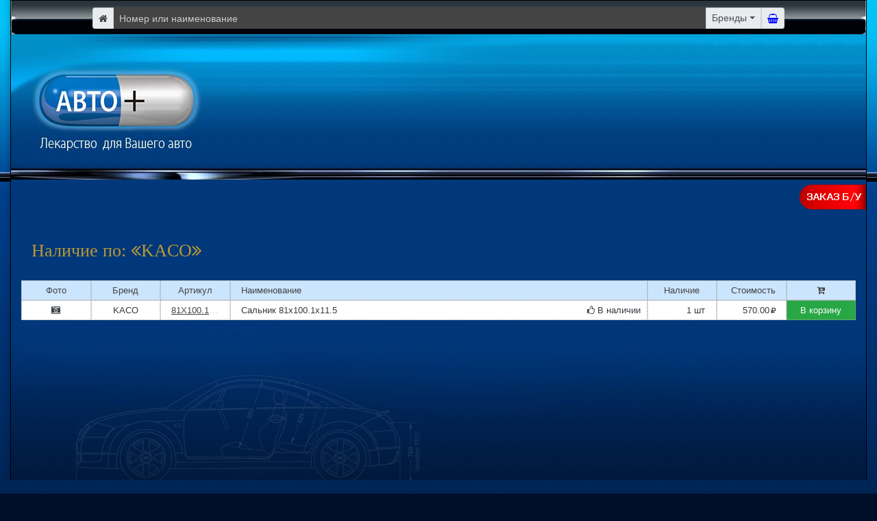

--- FILE ---
content_type: text/html; charset=UTF-8
request_url: https://autoplus69.ru/brand/kaco/search.html
body_size: 15714
content:
<!DOCTYPE html>
<html lang="ru-RU">
<head>
<title>Автомобильные товары и запчасти фирмы «KACO» в наличии в Твери</title>
<base href="https://autoplus69.ru/">
<meta name="viewport" content="width=device-width, initial-scale=1.0">
<meta name="robots" content="index,follow">
<meta http-equiv="Content-Type" content="text/html; charset=UTF-8">
<meta content="10 day" name="revisit">
<meta content="Вы можете купить в один клик товары фирмы «KACO» и оплатить их при получении на пункте выдачи в Твери" name="description">
<meta content="" name="keywords">
<link href="template/css/text.css" type="text/css" rel="stylesheet">
<link rel="shortcut icon" href="https://autoplus69.ru/template/ico/favicon.ico">
 
 <!--PIXEL-->
  <script type="text/javascript">!function(){var t=document.createElement("script");t.type="text/javascript",t.async=!0,t.src='https://vk.com/js/api/openapi.js?169',t.onload=function(){VK.Retargeting.Init("VK-RTRG-1670205-2sIEy"),VK.Retargeting.Hit()},document.head.appendChild(t)}();</script><noscript><img src="https://vk.com/rtrg?p=VK-RTRG-1670205-2sIEy" style="position:fixed; left:-999px;" alt=""/></noscript>
 <!--/PIXEL--> 
 <script src="template/jsc/jquery-3.3.1.min.js"></script> 
 </head> 
 <body>
  <div class="container col-12 shadow_layer">
   <div class="container col-12 root_body">      
    <div class="all_head_panel sticky-top">
     <div id="header_padding" class="row header_padding">    
      <div class="d-none d-lg-inline col-lg-1 left_head_panel"></div>
      <div class="col-12 col-lg-10" style="padding-top:10px;">
       <form id="searchForm" action="https://autoplus69.ru" method="post">       
        <div class="input-group input-group-sm">
         <div class="input-group-prepend">         
          <div class="btn btn-sm btn-secondary input-group-text">     
           <span class="fa fa-bars d-none d-block d-sm-block d-lg-none" onclick="ResizeDropdown();" style="color:#0000ff;" data-toggle="dropdown" data-offset="0,20,0,0"></span>
           <div id="Burger" class="dropdown-menu overflow-auto"></div>
           <a href="https://autoplus69.ru" class="d-none d-lg-block cart-name" title="на главную" style="text-decoration:none;">
            <span class="fa fa-home d-none d-lg-block" style="color:#444444;"></span>
           </a>
          </div>
         </div>
                  <input id="searchkey" class="form-control" type="text" onchange="submit_search()" name="searchkey" onblur="if (this.value == '') {this.value = 'Номер или наименование';}" onfocus="if (this.value == 'Номер или наименование') {this.value = '';}" value="Номер или наименование"  style="background-color:#444444; border:1px solid #444444; color:#cccccc; width:100%;">        
         <div class="input-group-append">          
          <button class="btn btn-sm btn-secondary dropdown-toggle input-group-text" type="button" data-toggle="dropdown">Бренды</button>
          <div class="dropdown-menu dropdown-menu-right">
           <a  href="brand/1new/search.html" class="dropdown-item list-group-item back-to-top remove_collapse">1NEW</a>
<a  href="brand/3m/search.html" class="dropdown-item list-group-item back-to-top remove_collapse">3M</a>
<a  href="brand/3ton/search.html" class="dropdown-item list-group-item back-to-top remove_collapse">3TON</a>
<a  href="brand/4max/search.html" class="dropdown-item list-group-item back-to-top remove_collapse">4MAX</a>
<a  href="brand/555/search.html" class="dropdown-item list-group-item back-to-top remove_collapse">555</a>
<a  href="brand/abro/search.html" class="dropdown-item list-group-item back-to-top remove_collapse">ABRO</a>
<a  href="brand/ac_delco/search.html" class="dropdown-item list-group-item back-to-top remove_collapse">AC DELCO</a>
<a  href="brand/acap/search.html" class="dropdown-item list-group-item back-to-top remove_collapse">ACAP</a>
<a  href="brand/acdelco/search.html" class="dropdown-item list-group-item back-to-top remove_collapse">ACDELCO</a>
<a  href="brand/acq/search.html" class="dropdown-item list-group-item back-to-top remove_collapse">ACQ</a>
<a  href="brand/adriauto/search.html" class="dropdown-item list-group-item back-to-top remove_collapse">ADRIAUTO</a>
<a  href="brand/ad/search.html" class="dropdown-item list-group-item back-to-top remove_collapse">AD</a>
<a  href="brand/airline/search.html" class="dropdown-item list-group-item back-to-top remove_collapse">AIRLINE</a>
<a  href="brand/airtech/search.html" class="dropdown-item list-group-item back-to-top remove_collapse">AIRTECH</a>
<a  href="brand/airtex/search.html" class="dropdown-item list-group-item back-to-top remove_collapse">AIRTEX</a>
<a  href="brand/ajusa/search.html" class="dropdown-item list-group-item back-to-top remove_collapse">AJUSA</a>
<a  href="brand/akitaka/search.html" class="dropdown-item list-group-item back-to-top remove_collapse">AKITAKA</a>
<a  href="brand/alca/search.html" class="dropdown-item list-group-item back-to-top remove_collapse">ALCA</a>
<a  href="brand/alfeko/search.html" class="dropdown-item list-group-item back-to-top remove_collapse">ALFEKO</a>
<a  href="brand/alko/search.html" class="dropdown-item list-group-item back-to-top remove_collapse">ALKO</a>
<a  href="brand/allied_nippon/search.html" class="dropdown-item list-group-item back-to-top remove_collapse">ALLIED NIPPON</a>
<a  href="brand/allied_signal/search.html" class="dropdown-item list-group-item back-to-top remove_collapse">ALLIED SIGNAL</a>
<a  href="brand/amc_filter/search.html" class="dropdown-item list-group-item back-to-top remove_collapse">AMC FILTER</a>
<a  href="brand/amd/search.html" class="dropdown-item list-group-item back-to-top remove_collapse">AMD</a>
<a  href="brand/ame/search.html" class="dropdown-item list-group-item back-to-top remove_collapse">AME</a>
<a  href="brand/amiwa/search.html" class="dropdown-item list-group-item back-to-top remove_collapse">AMIWA</a>
<a  href="brand/anyu/search.html" class="dropdown-item list-group-item back-to-top remove_collapse">ANYU</a>
<a  href="brand/api/search.html" class="dropdown-item list-group-item back-to-top remove_collapse">API</a>
<a  href="brand/aral/search.html" class="dropdown-item list-group-item back-to-top remove_collapse">ARAL</a>
<a  href="brand/areca/search.html" class="dropdown-item list-group-item back-to-top remove_collapse">ARECA</a>
<a  href="brand/arnezi/search.html" class="dropdown-item list-group-item back-to-top remove_collapse">ARNEZI</a>
<a  href="brand/artway/search.html" class="dropdown-item list-group-item back-to-top remove_collapse">ARTWAY</a>
<a  href="brand/asam/search.html" class="dropdown-item list-group-item back-to-top remove_collapse">ASAM</a>
<a  href="brand/ashika/search.html" class="dropdown-item list-group-item back-to-top remove_collapse">ASHIKA</a>
<a  href="brand/asp_mensan/search.html" class="dropdown-item list-group-item back-to-top remove_collapse">ASP MENSAN</a>
<a  href="brand/asva/search.html" class="dropdown-item list-group-item back-to-top remove_collapse">ASVA</a>
<a  href="brand/atas/search.html" class="dropdown-item list-group-item back-to-top remove_collapse">ATAS</a>
<a  href="brand/atc/search.html" class="dropdown-item list-group-item back-to-top remove_collapse">ATC</a>
<a  href="brand/ate/search.html" class="dropdown-item list-group-item back-to-top remove_collapse">ATE</a>
<a  href="brand/atiho/search.html" class="dropdown-item list-group-item back-to-top remove_collapse">ATIHO</a>
<a  href="brand/auto-gur/search.html" class="dropdown-item list-group-item back-to-top remove_collapse">AUTO-GUR</a>
<a  href="brand/autofren/search.html" class="dropdown-item list-group-item back-to-top remove_collapse">AUTOFREN</a>
<a  href="brand/autoplus/search.html" class="dropdown-item list-group-item back-to-top remove_collapse">AUTOPLUS</a>
<a  href="brand/autoprofi/search.html" class="dropdown-item list-group-item back-to-top remove_collapse">AUTOPROFI</a>
<a  href="brand/autowelt/search.html" class="dropdown-item list-group-item back-to-top remove_collapse">AUTOWELT</a>
<a  href="brand/ava/search.html" class="dropdown-item list-group-item back-to-top remove_collapse">AVA</a>
<a  href="brand/avista/search.html" class="dropdown-item list-group-item back-to-top remove_collapse">AVISTA</a>
<a  href="brand/avsteel/search.html" class="dropdown-item list-group-item back-to-top remove_collapse">AVSTEEL</a>
<a  href="brand/avs/search.html" class="dropdown-item list-group-item back-to-top remove_collapse">AVS</a>
<a  href="brand/awm/search.html" class="dropdown-item list-group-item back-to-top remove_collapse">AWM</a>
<a  href="brand/adolf_bucher/search.html" class="dropdown-item list-group-item back-to-top remove_collapse">ADOLF BUCHER</a>
<a  href="brand/agatek/search.html" class="dropdown-item list-group-item back-to-top remove_collapse">AGATEK</a>
<a  href="brand/alkar/search.html" class="dropdown-item list-group-item back-to-top remove_collapse">ALKAR</a>
<a  href="brand/arctic_line/search.html" class="dropdown-item list-group-item back-to-top remove_collapse">ARCTIC LINE</a>
<a  href="brand/areon/search.html" class="dropdown-item list-group-item back-to-top remove_collapse">AREON</a>
<a  href="brand/astrohim/search.html" class="dropdown-item list-group-item back-to-top remove_collapse">ASTROHIM</a>
<a  href="brand/autech/search.html" class="dropdown-item list-group-item back-to-top remove_collapse">AUTECH</a>
<a  href="brand/autostandart/search.html" class="dropdown-item list-group-item back-to-top remove_collapse">AUTOSTANDART</a>
<a  href="brand/autobuffer/search.html" class="dropdown-item list-group-item back-to-top remove_collapse">AUTOBUFFER</a>
<a  href="brand/avtoworld/search.html" class="dropdown-item list-group-item back-to-top remove_collapse">AVTO.WORLD</a>
<a  href="brand/avtostandart/search.html" class="dropdown-item list-group-item back-to-top remove_collapse">AVTOSTANDART</a>
<a  href="brand/axiom/search.html" class="dropdown-item list-group-item back-to-top remove_collapse">AXIOM</a>
<a  href="brand/bando/search.html" class="dropdown-item list-group-item back-to-top remove_collapse">BANDO</a>
<a  href="brand/bantaj/search.html" class="dropdown-item list-group-item back-to-top remove_collapse">BANTAJ</a>
<a  href="brand/bardahl/search.html" class="dropdown-item list-group-item back-to-top remove_collapse">BARDAHL</a>
<a  href="brand/bearmach/search.html" class="dropdown-item list-group-item back-to-top remove_collapse">BEARMACH</a>
<a  href="brand/belmag/search.html" class="dropdown-item list-group-item back-to-top remove_collapse">BELMAG</a>
<a  href="brand/bendix/search.html" class="dropdown-item list-group-item back-to-top remove_collapse">BENDIX</a>
<a  href="brand/beru/search.html" class="dropdown-item list-group-item back-to-top remove_collapse">BERU</a>
<a  href="brand/bga/search.html" class="dropdown-item list-group-item back-to-top remove_collapse">BGA</a>
<a  href="brand/big_filter/search.html" class="dropdown-item list-group-item back-to-top remove_collapse">BIG FILTER</a>
<a  href="brand/blue_print/search.html" class="dropdown-item list-group-item back-to-top remove_collapse">BLUE PRINT</a>
<a  href="brand/bmw/search.html" class="dropdown-item list-group-item back-to-top remove_collapse">BMW</a>
<a  href="brand/bm/search.html" class="dropdown-item list-group-item back-to-top remove_collapse">BM</a>
<a  href="brand/body/search.html" class="dropdown-item list-group-item back-to-top remove_collapse">BODY</a>
<a  href="brand/boge/search.html" class="dropdown-item list-group-item back-to-top remove_collapse">BOGE</a>
<a  href="brand/bosal/search.html" class="dropdown-item list-group-item back-to-top remove_collapse">BOSAL</a>
<a  href="brand/bosch/search.html" class="dropdown-item list-group-item back-to-top remove_collapse">BOSCH</a>
<a  href="brand/bp/search.html" class="dropdown-item list-group-item back-to-top remove_collapse">BP</a>
<a  href="brand/brave/search.html" class="dropdown-item list-group-item back-to-top remove_collapse">BRAVE</a>
<a  href="brand/brembo/search.html" class="dropdown-item list-group-item back-to-top remove_collapse">BREMBO</a>
<a  href="brand/bremi/search.html" class="dropdown-item list-group-item back-to-top remove_collapse">BREMI</a>
<a  href="brand/brisk/search.html" class="dropdown-item list-group-item back-to-top remove_collapse">BRISK</a>
<a  href="brand/bsg/search.html" class="dropdown-item list-group-item back-to-top remove_collapse">BSG</a>
<a  href="brand/bautler/search.html" class="dropdown-item list-group-item back-to-top remove_collapse">BAUTLER</a>
<a  href="brand/bbp/search.html" class="dropdown-item list-group-item back-to-top remove_collapse">BBP</a>
<a  href="brand/bibicare/search.html" class="dropdown-item list-group-item back-to-top remove_collapse">BIBICARE</a>
<a  href="brand/blitz/search.html" class="dropdown-item list-group-item back-to-top remove_collapse">BLITZ</a>
<a  href="brand/camelion/search.html" class="dropdown-item list-group-item back-to-top remove_collapse">CAMELION</a>
<a  href="brand/car_dex/search.html" class="dropdown-item list-group-item back-to-top remove_collapse">CAR DEX</a>
<a  href="brand/carex/search.html" class="dropdown-item list-group-item back-to-top remove_collapse">CAREX</a>
<a  href="brand/cargen/search.html" class="dropdown-item list-group-item back-to-top remove_collapse">CARGEN</a>
<a  href="brand/cargo/search.html" class="dropdown-item list-group-item back-to-top remove_collapse">CARGO</a>
<a  href="brand/carville_racing/search.html" class="dropdown-item list-group-item back-to-top remove_collapse">CARVILLE RACING</a>
<a  href="brand/castrol/search.html" class="dropdown-item list-group-item back-to-top remove_collapse">CASTROL</a>
<a  href="brand/cbd/search.html" class="dropdown-item list-group-item back-to-top remove_collapse">CBD</a>
<a  href="brand/cei/search.html" class="dropdown-item list-group-item back-to-top remove_collapse">CEI</a>
<a  href="brand/cellasto/search.html" class="dropdown-item list-group-item back-to-top remove_collapse">CELLASTO</a>
<a  href="brand/cga/search.html" class="dropdown-item list-group-item back-to-top remove_collapse">CGA</a>
<a  href="brand/champion/search.html" class="dropdown-item list-group-item back-to-top remove_collapse">CHAMPION</a>
<a  href="brand/chemipro/search.html" class="dropdown-item list-group-item back-to-top remove_collapse">CHEMIPRO</a>
<a  href="brand/chery/search.html" class="dropdown-item list-group-item back-to-top remove_collapse">CHERY</a>
<a  href="brand/chevrolet/search.html" class="dropdown-item list-group-item back-to-top remove_collapse">CHEVROLET</a>
<a  href="brand/chrysler/search.html" class="dropdown-item list-group-item back-to-top remove_collapse">CHRYSLER</a>
<a  href="brand/cifam/search.html" class="dropdown-item list-group-item back-to-top remove_collapse">CIFAM</a>
<a  href="brand/citroen/search.html" class="dropdown-item list-group-item back-to-top remove_collapse">CITROEN</a>
<a  href="brand/clean/search.html" class="dropdown-item list-group-item back-to-top remove_collapse">CLEAN</a>
<a  href="brand/climart/search.html" class="dropdown-item list-group-item back-to-top remove_collapse">CLIMART</a>
<a  href="brand/cofle/search.html" class="dropdown-item list-group-item back-to-top remove_collapse">COFLE</a>
<a  href="brand/comma/search.html" class="dropdown-item list-group-item back-to-top remove_collapse">COMMA</a>
<a  href="brand/contitech/search.html" class="dropdown-item list-group-item back-to-top remove_collapse">CONTITECH</a>
<a  href="brand/corteco/search.html" class="dropdown-item list-group-item back-to-top remove_collapse">CORTECO</a>
<a  href="brand/crown/search.html" class="dropdown-item list-group-item back-to-top remove_collapse">CROWN</a>
<a  href="brand/cti/search.html" class="dropdown-item list-group-item back-to-top remove_collapse">CTI</a>
<a  href="brand/ctr/search.html" class="dropdown-item list-group-item back-to-top remove_collapse">CTR</a>
<a  href="brand/cworks/search.html" class="dropdown-item list-group-item back-to-top remove_collapse">CWORKS</a>
<a  href="brand/cws_chemicals/search.html" class="dropdown-item list-group-item back-to-top remove_collapse">CWS CHEMICALS</a>
<a  href="brand/camel/search.html" class="dropdown-item list-group-item back-to-top remove_collapse">CAMEL</a>
<a  href="brand/cartool/search.html" class="dropdown-item list-group-item back-to-top remove_collapse">CARTOOL</a>
<a  href="brand/checkstar/search.html" class="dropdown-item list-group-item back-to-top remove_collapse">CHECKSTAR</a>
<a  href="brand/daewoo/search.html" class="dropdown-item list-group-item back-to-top remove_collapse">DAEWOO</a>
<a  href="brand/dafmi/search.html" class="dropdown-item list-group-item back-to-top remove_collapse">DAFMI</a>
<a  href="brand/dayco/search.html" class="dropdown-item list-group-item back-to-top remove_collapse">DAYCO</a>
<a  href="brand/decorix/search.html" class="dropdown-item list-group-item back-to-top remove_collapse">DECORIX</a>
<a  href="brand/deflektor/search.html" class="dropdown-item list-group-item back-to-top remove_collapse">DEFLEKTOR</a>
<a  href="brand/dello/search.html" class="dropdown-item list-group-item back-to-top remove_collapse">DELLO</a>
<a  href="brand/delphi/search.html" class="dropdown-item list-group-item back-to-top remove_collapse">DELPHI</a>
<a  href="brand/delta/search.html" class="dropdown-item list-group-item back-to-top remove_collapse">DELTA</a>
<a  href="brand/denso/search.html" class="dropdown-item list-group-item back-to-top remove_collapse">DENSO</a>
<a  href="brand/depo/search.html" class="dropdown-item list-group-item back-to-top remove_collapse">DEPO</a>
<a  href="brand/direct_parts/search.html" class="dropdown-item list-group-item back-to-top remove_collapse">DIRECT PARTS</a>
<a  href="brand/djb/search.html" class="dropdown-item list-group-item back-to-top remove_collapse">DJB</a>
<a  href="brand/dlz/search.html" class="dropdown-item list-group-item back-to-top remove_collapse">DLZ</a>
<a  href="brand/doda/search.html" class="dropdown-item list-group-item back-to-top remove_collapse">DODA</a>
<a  href="brand/dolz/search.html" class="dropdown-item list-group-item back-to-top remove_collapse">DOLZ</a>
<a  href="brand/dph/search.html" class="dropdown-item list-group-item back-to-top remove_collapse">DPH</a>
<a  href="brand/drl/search.html" class="dropdown-item list-group-item back-to-top remove_collapse">DRL</a>
<a  href="brand/dt/search.html" class="dropdown-item list-group-item back-to-top remove_collapse">DT</a>
<a  href="brand/duracell/search.html" class="dropdown-item list-group-item back-to-top remove_collapse">DURACELL</a>
<a  href="brand/dollex/search.html" class="dropdown-item list-group-item back-to-top remove_collapse">DOLLEX</a>
<a  href="brand/done_deal/search.html" class="dropdown-item list-group-item back-to-top remove_collapse">DONE DEAL</a>
<a  href="brand/drmarcus/search.html" class="dropdown-item list-group-item back-to-top remove_collapse">DR.MARCUS</a>
<a  href="brand/econ/search.html" class="dropdown-item list-group-item back-to-top remove_collapse">ECON</a>
<a  href="brand/eco/search.html" class="dropdown-item list-group-item back-to-top remove_collapse">ECO</a>
<a  href="brand/egr/search.html" class="dropdown-item list-group-item back-to-top remove_collapse">EGR</a>
<a  href="brand/elf/search.html" class="dropdown-item list-group-item back-to-top remove_collapse">ELF</a>
<a  href="brand/elring/search.html" class="dropdown-item list-group-item back-to-top remove_collapse">ELRING</a>
<a  href="brand/elwis_royal/search.html" class="dropdown-item list-group-item back-to-top remove_collapse">ELWIS ROYAL</a>
<a  href="brand/emmerre/search.html" class="dropdown-item list-group-item back-to-top remove_collapse">EMMERRE</a>
<a  href="brand/energizer/search.html" class="dropdown-item list-group-item back-to-top remove_collapse">ENERGIZER</a>
<a  href="brand/eps/search.html" class="dropdown-item list-group-item back-to-top remove_collapse">EPS</a>
<a  href="brand/era/search.html" class="dropdown-item list-group-item back-to-top remove_collapse">ERA</a>
<a  href="brand/ergon/search.html" class="dropdown-item list-group-item back-to-top remove_collapse">ERGON</a>
<a  href="brand/eslgroup/search.html" class="dropdown-item list-group-item back-to-top remove_collapse">ESLGROUP</a>
<a  href="brand/esso/search.html" class="dropdown-item list-group-item back-to-top remove_collapse">ESSO</a>
<a  href="brand/errecom/search.html" class="dropdown-item list-group-item back-to-top remove_collapse">ERRECOM</a>
<a  href="brand/errevi/search.html" class="dropdown-item list-group-item back-to-top remove_collapse">ERREVI</a>
<a  href="brand/euroex/search.html" class="dropdown-item list-group-item back-to-top remove_collapse">EUROEX</a>
<a  href="brand/facet/search.html" class="dropdown-item list-group-item back-to-top remove_collapse">FACET</a>
<a  href="brand/fae/search.html" class="dropdown-item list-group-item back-to-top remove_collapse">FAE</a>
<a  href="brand/fag/search.html" class="dropdown-item list-group-item back-to-top remove_collapse">FAG</a>
<a  href="brand/faret/search.html" class="dropdown-item list-group-item back-to-top remove_collapse">FARET</a>
<a  href="brand/febest/search.html" class="dropdown-item list-group-item back-to-top remove_collapse">FEBEST</a>
<a  href="brand/febi/search.html" class="dropdown-item list-group-item back-to-top remove_collapse">FEBI</a>
<a  href="brand/felix/search.html" class="dropdown-item list-group-item back-to-top remove_collapse">FELIX</a>
<a  href="brand/fenom/search.html" class="dropdown-item list-group-item back-to-top remove_collapse">FENOM</a>
<a  href="brand/fenox/search.html" class="dropdown-item list-group-item back-to-top remove_collapse">FENOX</a>
<a  href="brand/ferodo/search.html" class="dropdown-item list-group-item back-to-top remove_collapse">FERODO</a>
<a  href="brand/fiamm/search.html" class="dropdown-item list-group-item back-to-top remove_collapse">FIAMM</a>
<a  href="brand/filter_master/search.html" class="dropdown-item list-group-item back-to-top remove_collapse">FILTER MASTER</a>
<a  href="brand/filtron/search.html" class="dropdown-item list-group-item back-to-top remove_collapse">FILTRON</a>
<a  href="brand/fire_ball/search.html" class="dropdown-item list-group-item back-to-top remove_collapse">FIRE BALL</a>
<a  href="brand/flennor/search.html" class="dropdown-item list-group-item back-to-top remove_collapse">FLENNOR</a>
<a  href="brand/flosser/search.html" class="dropdown-item list-group-item back-to-top remove_collapse">FLOSSER</a>
<a  href="brand/fobos/search.html" class="dropdown-item list-group-item back-to-top remove_collapse">FOBOS</a>
<a  href="brand/forcekraft/search.html" class="dropdown-item list-group-item back-to-top remove_collapse">FORCEKRAFT</a>
<a  href="brand/ford/search.html" class="dropdown-item list-group-item back-to-top remove_collapse">FORD</a>
<a  href="brand/forse/search.html" class="dropdown-item list-group-item back-to-top remove_collapse">FORSE</a>
<a  href="brand/fram/search.html" class="dropdown-item list-group-item back-to-top remove_collapse">FRAM</a>
<a  href="brand/francecar/search.html" class="dropdown-item list-group-item back-to-top remove_collapse">FRANCECAR</a>
<a  href="brand/frap/search.html" class="dropdown-item list-group-item back-to-top remove_collapse">FRAP</a>
<a  href="brand/freccia/search.html" class="dropdown-item list-group-item back-to-top remove_collapse">FRECCIA</a>
<a  href="brand/frenkit/search.html" class="dropdown-item list-group-item back-to-top remove_collapse">FRENKIT</a>
<a  href="brand/freshco/search.html" class="dropdown-item list-group-item back-to-top remove_collapse">FRESHCO</a>
<a  href="brand/fuji/search.html" class="dropdown-item list-group-item back-to-top remove_collapse">FUJI</a>
<a  href="brand/finwhale/search.html" class="dropdown-item list-group-item back-to-top remove_collapse">FINWHALE</a>
<a  href="brand/fischer/search.html" class="dropdown-item list-group-item back-to-top remove_collapse">FISCHER</a>
<a  href="brand/fixar/search.html" class="dropdown-item list-group-item back-to-top remove_collapse">FIXAR</a>
<a  href="brand/g-autoparts/search.html" class="dropdown-item list-group-item back-to-top remove_collapse">G-AUTOPARTS</a>
<a  href="brand/gallant/search.html" class="dropdown-item list-group-item back-to-top remove_collapse">GALLANT</a>
<a  href="brand/ganz/search.html" class="dropdown-item list-group-item back-to-top remove_collapse">GANZ</a>
<a  href="brand/gates/search.html" class="dropdown-item list-group-item back-to-top remove_collapse">GATES</a>
<a  href="brand/gaz/search.html" class="dropdown-item list-group-item back-to-top remove_collapse">GAZ</a>
<a  href="brand/geely/search.html" class="dropdown-item list-group-item back-to-top remove_collapse">GEELY</a>
<a  href="brand/genuine/search.html" class="dropdown-item list-group-item back-to-top remove_collapse">GENUINE</a>
<a  href="brand/gieffe/search.html" class="dropdown-item list-group-item back-to-top remove_collapse">GIEFFE</a>
<a  href="brand/girling/search.html" class="dropdown-item list-group-item back-to-top remove_collapse">GIRLING</a>
<a  href="brand/gkn/search.html" class="dropdown-item list-group-item back-to-top remove_collapse">GKN</a>
<a  href="brand/glaser/search.html" class="dropdown-item list-group-item back-to-top remove_collapse">GLASER</a>
<a  href="brand/glyco/search.html" class="dropdown-item list-group-item back-to-top remove_collapse">GLYCO</a>
<a  href="brand/gmb/search.html" class="dropdown-item list-group-item back-to-top remove_collapse">GMB</a>
<a  href="brand/gmd/search.html" class="dropdown-item list-group-item back-to-top remove_collapse">GMD</a>
<a  href="brand/gm/search.html" class="dropdown-item list-group-item back-to-top remove_collapse">GM</a>
<a  href="brand/goetze/search.html" class="dropdown-item list-group-item back-to-top remove_collapse">GOETZE</a>
<a  href="brand/goodwill/search.html" class="dropdown-item list-group-item back-to-top remove_collapse">GOODWILL</a>
<a  href="brand/goodyear/search.html" class="dropdown-item list-group-item back-to-top remove_collapse">GOODYEAR</a>
<a  href="brand/gp/search.html" class="dropdown-item list-group-item back-to-top remove_collapse">GP</a>
<a  href="brand/graf/search.html" class="dropdown-item list-group-item back-to-top remove_collapse">GRAF</a>
<a  href="brand/grass/search.html" class="dropdown-item list-group-item back-to-top remove_collapse">GRASS</a>
<a  href="brand/green_filter/search.html" class="dropdown-item list-group-item back-to-top remove_collapse">GREEN FILTER</a>
<a  href="brand/gross/search.html" class="dropdown-item list-group-item back-to-top remove_collapse">GROSS</a>
<a  href="brand/gt_oil/search.html" class="dropdown-item list-group-item back-to-top remove_collapse">GT OIL</a>
<a  href="brand/gt-cruizer/search.html" class="dropdown-item list-group-item back-to-top remove_collapse">GT-CRUIZER</a>
<a  href="brand/gt/search.html" class="dropdown-item list-group-item back-to-top remove_collapse">GT</a>
<a  href="brand/gamma/search.html" class="dropdown-item list-group-item back-to-top remove_collapse">GAMMA</a>
<a  href="brand/gazpromneft/search.html" class="dropdown-item list-group-item back-to-top remove_collapse">GAZPROMNEFT</a>
<a  href="brand/globelt/search.html" class="dropdown-item list-group-item back-to-top remove_collapse">GLOBELT</a>
<a  href="brand/gparts/search.html" class="dropdown-item list-group-item back-to-top remove_collapse">GPARTS</a>
<a  href="brand/great_wall/search.html" class="dropdown-item list-group-item back-to-top remove_collapse">GREAT WALL</a>
<a  href="brand/greencool/search.html" class="dropdown-item list-group-item back-to-top remove_collapse">GREENCOOL</a>
<a  href="brand/hq/search.html" class="dropdown-item list-group-item back-to-top remove_collapse">H&Q</a>
<a  href="brand/hans_pries/search.html" class="dropdown-item list-group-item back-to-top remove_collapse">HANS PRIES</a>
<a  href="brand/hanse/search.html" class="dropdown-item list-group-item back-to-top remove_collapse">HANSE</a>
<a  href="brand/hc-parts/search.html" class="dropdown-item list-group-item back-to-top remove_collapse">HC-PARTS</a>
<a  href="brand/hdk/search.html" class="dropdown-item list-group-item back-to-top remove_collapse">HDK</a>
<a  href="brand/hella/search.html" class="dropdown-item list-group-item back-to-top remove_collapse">HELLA</a>
<a  href="brand/hepu/search.html" class="dropdown-item list-group-item back-to-top remove_collapse">HEPU</a>
<a  href="brand/herthbuss_jakoparts/search.html" class="dropdown-item list-group-item back-to-top remove_collapse">HERTH+BUSS JAKOPARTS</a>
<a  href="brand/hi-gear/search.html" class="dropdown-item list-group-item back-to-top remove_collapse">HI-GEAR</a>
<a  href="brand/honda/search.html" class="dropdown-item list-group-item back-to-top remove_collapse">HONDA</a>
<a  href="brand/huco/search.html" class="dropdown-item list-group-item back-to-top remove_collapse">HUCO</a>
<a  href="brand/hyundai-kia/search.html" class="dropdown-item list-group-item back-to-top remove_collapse">HYUNDAI/KIA</a>
<a  href="brand/hyundai/search.html" class="dropdown-item list-group-item back-to-top remove_collapse">HYUNDAI</a>
<a  href="brand/hi-q/search.html" class="dropdown-item list-group-item back-to-top remove_collapse">HI-Q</a>
<a  href="brand/hofer/search.html" class="dropdown-item list-group-item back-to-top remove_collapse">HOFER</a>
<a  href="brand/hola/search.html" class="dropdown-item list-group-item back-to-top remove_collapse">HOLA</a>
<a  href="brand/hola/search.html" class="dropdown-item list-group-item back-to-top remove_collapse">HОLA</a>
<a  href="brand/idemitsu/search.html" class="dropdown-item list-group-item back-to-top remove_collapse">IDEMITSU</a>
<a  href="brand/ijs/search.html" class="dropdown-item list-group-item back-to-top remove_collapse">IJS</a>
<a  href="brand/ika/search.html" class="dropdown-item list-group-item back-to-top remove_collapse">IKA</a>
<a  href="brand/iljin/search.html" class="dropdown-item list-group-item back-to-top remove_collapse">ILJIN</a>
<a  href="brand/impergom/search.html" class="dropdown-item list-group-item back-to-top remove_collapse">IMPERGOM</a>
<a  href="brand/ina/search.html" class="dropdown-item list-group-item back-to-top remove_collapse">INA</a>
<a  href="brand/inter_brakes/search.html" class="dropdown-item list-group-item back-to-top remove_collapse">INTER BRAKES</a>
<a  href="brand/isuzu/search.html" class="dropdown-item list-group-item back-to-top remove_collapse">ISUZU</a>
<a  href="brand/janmor/search.html" class="dropdown-item list-group-item back-to-top remove_collapse">JANMOR</a>
<a  href="brand/japanparts/search.html" class="dropdown-item list-group-item back-to-top remove_collapse">JAPANPARTS</a>
<a  href="brand/jazzway/search.html" class="dropdown-item list-group-item back-to-top remove_collapse">JAZZWAY</a>
<a  href="brand/jc/search.html" class="dropdown-item list-group-item back-to-top remove_collapse">JC</a>
<a  href="brand/jd/search.html" class="dropdown-item list-group-item back-to-top remove_collapse">JD</a>
<a  href="brand/jeenice/search.html" class="dropdown-item list-group-item back-to-top remove_collapse">JEENICE</a>
<a  href="brand/jikiu/search.html" class="dropdown-item list-group-item back-to-top remove_collapse">JIKIU</a>
<a  href="brand/jnbk/search.html" class="dropdown-item list-group-item back-to-top remove_collapse">JNBK</a>
<a  href="brand/jonnesway/search.html" class="dropdown-item list-group-item back-to-top remove_collapse">JONNESWAY</a>
<a  href="brand/jp_group/search.html" class="dropdown-item list-group-item back-to-top remove_collapse">JP GROUP</a>
<a  href="brand/jp/search.html" class="dropdown-item list-group-item back-to-top remove_collapse">JP</a>
<a  href="brand/js_asakashi/search.html" class="dropdown-item list-group-item back-to-top remove_collapse">JS ASAKASHI</a>
<a  href="brand/jtc_tools/search.html" class="dropdown-item list-group-item back-to-top remove_collapse">JTC TOOLS</a>
<a  href="brand/jakoparts/search.html" class="dropdown-item list-group-item back-to-top remove_collapse">JAKOPARTS</a>
<a  href="brand/kf/search.html" class="dropdown-item list-group-item back-to-top remove_collapse">K+F</a>
<a  href="brand/kaco/search.html" class="dropdown-item list-group-item back-to-top return_collapse">KACO</a>
<a  href="brand/kamoka/search.html" class="dropdown-item list-group-item back-to-top remove_collapse">KAMOKA</a>
<a  href="brand/kashiyama/search.html" class="dropdown-item list-group-item back-to-top remove_collapse">KASHIYAMA</a>
<a  href="brand/kayaba/search.html" class="dropdown-item list-group-item back-to-top remove_collapse">KAYABA</a>
<a  href="brand/kcw/search.html" class="dropdown-item list-group-item back-to-top remove_collapse">KCW</a>
<a  href="brand/kebono/search.html" class="dropdown-item list-group-item back-to-top remove_collapse">KEBONO</a>
<a  href="brand/kerry/search.html" class="dropdown-item list-group-item back-to-top remove_collapse">KERRY</a>
<a  href="brand/kia/search.html" class="dropdown-item list-group-item back-to-top remove_collapse">KIA</a>
<a  href="brand/king/search.html" class="dropdown-item list-group-item back-to-top remove_collapse">KING</a>
<a  href="brand/kixx/search.html" class="dropdown-item list-group-item back-to-top remove_collapse">KIXX</a>
<a  href="brand/kmk_glass/search.html" class="dropdown-item list-group-item back-to-top remove_collapse">KMK GLASS</a>
<a  href="brand/knecht/search.html" class="dropdown-item list-group-item back-to-top remove_collapse">KNECHT</a>
<a  href="brand/kodak/search.html" class="dropdown-item list-group-item back-to-top remove_collapse">KODAK</a>
<a  href="brand/koyo/search.html" class="dropdown-item list-group-item back-to-top remove_collapse">KOYO</a>
<a  href="brand/krafttech/search.html" class="dropdown-item list-group-item back-to-top remove_collapse">KRAFTTECH</a>
<a  href="brand/krauf/search.html" class="dropdown-item list-group-item back-to-top remove_collapse">KRAUF</a>
<a  href="brand/ks/search.html" class="dropdown-item list-group-item back-to-top remove_collapse">KS</a>
<a  href="brand/kudo/search.html" class="dropdown-item list-group-item back-to-top remove_collapse">KUDO</a>
<a  href="brand/kyb/search.html" class="dropdown-item list-group-item back-to-top remove_collapse">KYB</a>
<a  href="brand/kortex/search.html" class="dropdown-item list-group-item back-to-top remove_collapse">KORTEX</a>
<a  href="brand/land_rover/search.html" class="dropdown-item list-group-item back-to-top remove_collapse">LAND ROVER</a>
<a  href="brand/lavr/search.html" class="dropdown-item list-group-item back-to-top remove_collapse">LAVR</a>
<a  href="brand/lema/search.html" class="dropdown-item list-group-item back-to-top remove_collapse">LE.MA.</a>
<a  href="brand/lemarc/search.html" class="dropdown-item list-group-item back-to-top remove_collapse">LEMARC</a>
<a  href="brand/lemfoerder/search.html" class="dropdown-item list-group-item back-to-top remove_collapse">LEMFOERDER</a>
<a  href="brand/lemforder/search.html" class="dropdown-item list-group-item back-to-top remove_collapse">LEMFORDER</a>
<a  href="brand/lesjofors/search.html" class="dropdown-item list-group-item back-to-top remove_collapse">LESJOFORS</a>
<a  href="brand/lex/search.html" class="dropdown-item list-group-item back-to-top remove_collapse">LEX</a>
<a  href="brand/liqui_moly/search.html" class="dropdown-item list-group-item back-to-top remove_collapse">LIQUI MOLY</a>
<a  href="brand/lle/search.html" class="dropdown-item list-group-item back-to-top remove_collapse">LLE</a>
<a  href="brand/lmi/search.html" class="dropdown-item list-group-item back-to-top remove_collapse">LMI</a>
<a  href="brand/longho/search.html" class="dropdown-item list-group-item back-to-top remove_collapse">LONGHO</a>
<a  href="brand/lpr/search.html" class="dropdown-item list-group-item back-to-top remove_collapse">LPR</a>
<a  href="brand/lukoil/search.html" class="dropdown-item list-group-item back-to-top remove_collapse">LUKOIL</a>
<a  href="brand/luk/search.html" class="dropdown-item list-group-item back-to-top remove_collapse">LUK</a>
<a  href="brand/lynxauto/search.html" class="dropdown-item list-group-item back-to-top remove_collapse">LYNXAUTO</a>
<a  href="brand/lema/search.html" class="dropdown-item list-group-item back-to-top remove_collapse">LEMA</a>
<a  href="brand/lifan/search.html" class="dropdown-item list-group-item back-to-top remove_collapse">LIFAN</a>
<a  href="brand/luzar/search.html" class="dropdown-item list-group-item back-to-top remove_collapse">LUZAR</a>
<a  href="brand/maff/search.html" class="dropdown-item list-group-item back-to-top remove_collapse">MAFF</a>
<a  href="brand/magneti_marelli/search.html" class="dropdown-item list-group-item back-to-top remove_collapse">MAGNETI MARELLI</a>
<a  href="brand/mahle/search.html" class="dropdown-item list-group-item back-to-top remove_collapse">MAHLE</a>
<a  href="brand/malo/search.html" class="dropdown-item list-group-item back-to-top remove_collapse">MALO</a>
<a  href="brand/mando/search.html" class="dropdown-item list-group-item back-to-top remove_collapse">MANDO</a>
<a  href="brand/mann/search.html" class="dropdown-item list-group-item back-to-top remove_collapse">MANN</a>
<a  href="brand/mapco/search.html" class="dropdown-item list-group-item back-to-top remove_collapse">MAPCO</a>
<a  href="brand/master-sport/search.html" class="dropdown-item list-group-item back-to-top remove_collapse">MASTER-SPORT</a>
<a  href="brand/masterkit/search.html" class="dropdown-item list-group-item back-to-top remove_collapse">MASTERKIT</a>
<a  href="brand/masuma/search.html" class="dropdown-item list-group-item back-to-top remove_collapse">MASUMA</a>
<a  href="brand/mazda/search.html" class="dropdown-item list-group-item back-to-top remove_collapse">MAZDA</a>
<a  href="brand/meatdoria/search.html" class="dropdown-item list-group-item back-to-top remove_collapse">MEAT&DORIA</a>
<a  href="brand/mecafilter/search.html" class="dropdown-item list-group-item back-to-top remove_collapse">MECAFILTER</a>
<a  href="brand/mecafiltr/search.html" class="dropdown-item list-group-item back-to-top remove_collapse">MECAFILTR</a>
<a  href="brand/mecarm/search.html" class="dropdown-item list-group-item back-to-top remove_collapse">MECARM</a>
<a  href="brand/mercedes/search.html" class="dropdown-item list-group-item back-to-top remove_collapse">MERCEDES</a>
<a  href="brand/metalcaucho/search.html" class="dropdown-item list-group-item back-to-top remove_collapse">METALCAUCHO</a>
<a  href="brand/metelli/search.html" class="dropdown-item list-group-item back-to-top remove_collapse">METELLI</a>
<a  href="brand/meyle/search.html" class="dropdown-item list-group-item back-to-top remove_collapse">MEYLE</a>
<a  href="brand/micro/search.html" class="dropdown-item list-group-item back-to-top remove_collapse">MICRO</a>
<a  href="brand/miles/search.html" class="dropdown-item list-group-item back-to-top remove_collapse">MILES</a>
<a  href="brand/mintex/search.html" class="dropdown-item list-group-item back-to-top remove_collapse">MINTEX</a>
<a  href="brand/mirax/search.html" class="dropdown-item list-group-item back-to-top remove_collapse">MIRAX</a>
<a  href="brand/mitsubishi/search.html" class="dropdown-item list-group-item back-to-top remove_collapse">MITSUBISHI</a>
<a  href="brand/mobiletron/search.html" class="dropdown-item list-group-item back-to-top remove_collapse">MOBILETRON</a>
<a  href="brand/moog/search.html" class="dropdown-item list-group-item back-to-top remove_collapse">MOOG</a>
<a  href="brand/mopisan/search.html" class="dropdown-item list-group-item back-to-top remove_collapse">MOPISAN</a>
<a  href="brand/moratti/search.html" class="dropdown-item list-group-item back-to-top remove_collapse">MORATTI</a>
<a  href="brand/motor_pro/search.html" class="dropdown-item list-group-item back-to-top remove_collapse">MOTOR PRO</a>
<a  href="brand/motul/search.html" class="dropdown-item list-group-item back-to-top remove_collapse">MOTUL</a>
<a  href="brand/mtp_group/search.html" class="dropdown-item list-group-item back-to-top remove_collapse">MTP GROUP</a>
<a  href="brand/musashi/search.html" class="dropdown-item list-group-item back-to-top remove_collapse">MUSASHI</a>
<a  href="brand/magnetto/search.html" class="dropdown-item list-group-item back-to-top remove_collapse">MAGNETTO</a>
<a  href="brand/marshall/search.html" class="dropdown-item list-group-item back-to-top remove_collapse">MARSHALL</a>
<a  href="brand/maxell/search.html" class="dropdown-item list-group-item back-to-top remove_collapse">MAXELL</a>
<a  href="brand/mcgard/search.html" class="dropdown-item list-group-item back-to-top remove_collapse">MCGARD</a>
<a  href="brand/metaco/search.html" class="dropdown-item list-group-item back-to-top remove_collapse">METACO</a>
<a  href="brand/meteor/search.html" class="dropdown-item list-group-item back-to-top remove_collapse">METEOR</a>
<a  href="brand/mistral/search.html" class="dropdown-item list-group-item back-to-top remove_collapse">MISTRAL</a>
<a  href="brand/motodor/search.html" class="dropdown-item list-group-item back-to-top remove_collapse">MOTODOR</a>
<a  href="brand/nachi/search.html" class="dropdown-item list-group-item back-to-top remove_collapse">NACHI</a>
<a  href="brand/nac/search.html" class="dropdown-item list-group-item back-to-top remove_collapse">NAC</a>
<a  href="brand/nakamoto/search.html" class="dropdown-item list-group-item back-to-top remove_collapse">NAKAMOTO</a>
<a  href="brand/narva/search.html" class="dropdown-item list-group-item back-to-top remove_collapse">NARVA</a>
<a  href="brand/newsun/search.html" class="dropdown-item list-group-item back-to-top remove_collapse">NEWSUN</a>
<a  href="brand/nf/search.html" class="dropdown-item list-group-item back-to-top remove_collapse">NF</a>
<a  href="brand/ngk/search.html" class="dropdown-item list-group-item back-to-top remove_collapse">NGK</a>
<a  href="brand/ngn/search.html" class="dropdown-item list-group-item back-to-top remove_collapse">NGN</a>
<a  href="brand/nipparts/search.html" class="dropdown-item list-group-item back-to-top remove_collapse">NIPPARTS</a>
<a  href="brand/nippon_pieces/search.html" class="dropdown-item list-group-item back-to-top remove_collapse">NIPPON PIECES</a>
<a  href="brand/nissan/search.html" class="dropdown-item list-group-item back-to-top remove_collapse">NISSAN</a>
<a  href="brand/nissens/search.html" class="dropdown-item list-group-item back-to-top remove_collapse">NISSENS</a>
<a  href="brand/nisshinbo/search.html" class="dropdown-item list-group-item back-to-top remove_collapse">NISSHINBO</a>
<a  href="brand/nk/search.html" class="dropdown-item list-group-item back-to-top remove_collapse">NK</a>
<a  href="brand/nok/search.html" class="dropdown-item list-group-item back-to-top remove_collapse">NOK</a>
<a  href="brand/noname/search.html" class="dropdown-item list-group-item back-to-top remove_collapse">NONAME</a>
<a  href="brand/nordyada/search.html" class="dropdown-item list-group-item back-to-top remove_collapse">NORDYADA</a>
<a  href="brand/norma/search.html" class="dropdown-item list-group-item back-to-top remove_collapse">NORMA</a>
<a  href="brand/norplast/search.html" class="dropdown-item list-group-item back-to-top remove_collapse">NORPLAST</a>
<a  href="brand/novline/search.html" class="dropdown-item list-group-item back-to-top remove_collapse">NOVLINE</a>
<a  href="brand/npw/search.html" class="dropdown-item list-group-item back-to-top remove_collapse">NPW</a>
<a  href="brand/nsk/search.html" class="dropdown-item list-group-item back-to-top remove_collapse">NSK</a>
<a  href="brand/nsp/search.html" class="dropdown-item list-group-item back-to-top remove_collapse">NSP</a>
<a  href="brand/ntn/search.html" class="dropdown-item list-group-item back-to-top remove_collapse">NTN</a>
<a  href="brand/ntp/search.html" class="dropdown-item list-group-item back-to-top remove_collapse">NTP</a>
<a  href="brand/nano/search.html" class="dropdown-item list-group-item back-to-top remove_collapse">NANO</a>
<a  href="brand/nibk/search.html" class="dropdown-item list-group-item back-to-top remove_collapse">NIBK</a>
<a  href="brand/nokian/search.html" class="dropdown-item list-group-item back-to-top remove_collapse">NOKIAN</a>
<a  href="brand/nty/search.html" class="dropdown-item list-group-item back-to-top remove_collapse">NTY</a>
<a  href="brand/oem/search.html" class="dropdown-item list-group-item back-to-top remove_collapse">O.E.M.</a>
<a  href="brand/ocap/search.html" class="dropdown-item list-group-item back-to-top remove_collapse">OCAP</a>
<a  href="brand/oem/search.html" class="dropdown-item list-group-item back-to-top remove_collapse">OEM</a>
<a  href="brand/oil_right/search.html" class="dropdown-item list-group-item back-to-top remove_collapse">OIL RIGHT</a>
<a  href="brand/omar/search.html" class="dropdown-item list-group-item back-to-top remove_collapse">OMAR</a>
<a  href="brand/opel/search.html" class="dropdown-item list-group-item back-to-top remove_collapse">OPEL</a>
<a  href="brand/optimal/search.html" class="dropdown-item list-group-item back-to-top remove_collapse">OPTIMAL</a>
<a  href="brand/oriparts/search.html" class="dropdown-item list-group-item back-to-top remove_collapse">ORIPARTS</a>
<a  href="brand/orjin_automotive/search.html" class="dropdown-item list-group-item back-to-top remove_collapse">ORJIN AUTOMOTIVE</a>
<a  href="brand/osram/search.html" class="dropdown-item list-group-item back-to-top remove_collapse">OSRAM</a>
<a  href="brand/ossca/search.html" class="dropdown-item list-group-item back-to-top remove_collapse">OSSCA</a>
<a  href="brand/otto_zimmermann/search.html" class="dropdown-item list-group-item back-to-top remove_collapse">OTTO ZIMMERMANN</a>
<a  href="brand/onnuri/search.html" class="dropdown-item list-group-item back-to-top remove_collapse">ONNURI</a>
<a  href="brand/paco/search.html" class="dropdown-item list-group-item back-to-top remove_collapse">PACO</a>
<a  href="brand/panasonic/search.html" class="dropdown-item list-group-item back-to-top remove_collapse">PANASONIC</a>
<a  href="brand/parts_mall/search.html" class="dropdown-item list-group-item back-to-top remove_collapse">PARTS MALL</a>
<a  href="brand/parts-mall/search.html" class="dropdown-item list-group-item back-to-top remove_collapse">PARTS-MALL</a>
<a  href="brand/pasker/search.html" class="dropdown-item list-group-item back-to-top remove_collapse">PASKER</a>
<a  href="brand/payen/search.html" class="dropdown-item list-group-item back-to-top remove_collapse">PAYEN</a>
<a  href="brand/peko/search.html" class="dropdown-item list-group-item back-to-top remove_collapse">PEKO</a>
<a  href="brand/pemco/search.html" class="dropdown-item list-group-item back-to-top remove_collapse">PEMCO</a>
<a  href="brand/persea/search.html" class="dropdown-item list-group-item back-to-top remove_collapse">PERSEA</a>
<a  href="brand/peugeot-citroen/search.html" class="dropdown-item list-group-item back-to-top remove_collapse">PEUGEOT/CITROEN</a>
<a  href="brand/peugeot/search.html" class="dropdown-item list-group-item back-to-top remove_collapse">PEUGEOT</a>
<a  href="brand/philips/search.html" class="dropdown-item list-group-item back-to-top remove_collapse">PHILIPS</a>
<a  href="brand/pierburg/search.html" class="dropdown-item list-group-item back-to-top remove_collapse">PIERBURG</a>
<a  href="brand/pilenga/search.html" class="dropdown-item list-group-item back-to-top remove_collapse">PILENGA</a>
<a  href="brand/pimax/search.html" class="dropdown-item list-group-item back-to-top remove_collapse">PIMAX</a>
<a  href="brand/pingo/search.html" class="dropdown-item list-group-item back-to-top remove_collapse">PINGO</a>
<a  href="brand/pmcparts-mall/search.html" class="dropdown-item list-group-item back-to-top remove_collapse">PMCPARTS-MALL</a>
<a  href="brand/pmc/search.html" class="dropdown-item list-group-item back-to-top remove_collapse">PMC</a>
<a  href="brand/polcar/search.html" class="dropdown-item list-group-item back-to-top remove_collapse">POLCAR</a>
<a  href="brand/polmostrow/search.html" class="dropdown-item list-group-item back-to-top remove_collapse">POLMOSTROW</a>
<a  href="brand/prasco/search.html" class="dropdown-item list-group-item back-to-top remove_collapse">PRASCO</a>
<a  href="brand/prime/search.html" class="dropdown-item list-group-item back-to-top remove_collapse">PRIME</a>
<a  href="brand/profit/search.html" class="dropdown-item list-group-item back-to-top remove_collapse">PROFIT</a>
<a  href="brand/patron/search.html" class="dropdown-item list-group-item back-to-top remove_collapse">PATRON</a>
<a  href="brand/pleomax/search.html" class="dropdown-item list-group-item back-to-top remove_collapse">PLEOMAX</a>
<a  href="brand/pro-parts/search.html" class="dropdown-item list-group-item back-to-top remove_collapse">PRO-PARTS</a>
<a  href="brand/quartz/search.html" class="dropdown-item list-group-item back-to-top remove_collapse">QUARTZ</a>
<a  href="brand/quattro_freni/search.html" class="dropdown-item list-group-item back-to-top remove_collapse">QUATTRO FRENI</a>
<a  href="brand/quinton_hazell/search.html" class="dropdown-item list-group-item back-to-top remove_collapse">QUINTON HAZELL</a>
<a  href="brand/rainbox/search.html" class="dropdown-item list-group-item back-to-top remove_collapse">RAINBOX</a>
<a  href="brand/rbh/search.html" class="dropdown-item list-group-item back-to-top remove_collapse">RBH</a>
<a  href="brand/rbi/search.html" class="dropdown-item list-group-item back-to-top remove_collapse">RBI</a>
<a  href="brand/rc/search.html" class="dropdown-item list-group-item back-to-top remove_collapse">RC</a>
<a  href="brand/recardo/search.html" class="dropdown-item list-group-item back-to-top remove_collapse">RECARDO</a>
<a  href="brand/redmark/search.html" class="dropdown-item list-group-item back-to-top remove_collapse">REDMARK</a>
<a  href="brand/reinz/search.html" class="dropdown-item list-group-item back-to-top remove_collapse">REINZ</a>
<a  href="brand/remsa/search.html" class="dropdown-item list-group-item back-to-top remove_collapse">REMSA</a>
<a  href="brand/renault/search.html" class="dropdown-item list-group-item back-to-top remove_collapse">RENAULT</a>
<a  href="brand/rexant/search.html" class="dropdown-item list-group-item back-to-top remove_collapse">REXANT</a>
<a  href="brand/riken/search.html" class="dropdown-item list-group-item back-to-top remove_collapse">RIKEN</a>
<a  href="brand/rik/search.html" class="dropdown-item list-group-item back-to-top remove_collapse">RIK</a>
<a  href="brand/rival/search.html" class="dropdown-item list-group-item back-to-top remove_collapse">RIVAL</a>
<a  href="brand/riw/search.html" class="dropdown-item list-group-item back-to-top remove_collapse">RIW</a>
<a  href="brand/road_house/search.html" class="dropdown-item list-group-item back-to-top remove_collapse">ROAD HOUSE</a>
<a  href="brand/rock_force/search.html" class="dropdown-item list-group-item back-to-top remove_collapse">ROCK FORCE</a>
<a  href="brand/rolf/search.html" class="dropdown-item list-group-item back-to-top remove_collapse">ROLF</a>
<a  href="brand/rst/search.html" class="dropdown-item list-group-item back-to-top remove_collapse">RST</a>
<a  href="brand/rts/search.html" class="dropdown-item list-group-item back-to-top remove_collapse">RTS</a>
<a  href="brand/ruville/search.html" class="dropdown-item list-group-item back-to-top remove_collapse">RUVILLE</a>
<a  href="brand/remof/search.html" class="dropdown-item list-group-item back-to-top remove_collapse">REMOF</a>
<a  href="brand/renzo/search.html" class="dropdown-item list-group-item back-to-top remove_collapse">RENZO</a>
<a  href="brand/riginal/search.html" class="dropdown-item list-group-item back-to-top remove_collapse">RIGINAL</a>
<a  href="brand/roadrunner/search.html" class="dropdown-item list-group-item back-to-top remove_collapse">ROADRUNNER</a>
<a  href="brand/rosteco/search.html" class="dropdown-item list-group-item back-to-top remove_collapse">ROSTECO</a>
<a  href="brand/ruei/search.html" class="dropdown-item list-group-item back-to-top remove_collapse">RUEI</a>
<a  href="brand/sachs/search.html" class="dropdown-item list-group-item back-to-top remove_collapse">SACHS</a>
<a  href="brand/sakes/search.html" class="dropdown-item list-group-item back-to-top remove_collapse">SAKES</a>
<a  href="brand/sakura/search.html" class="dropdown-item list-group-item back-to-top remove_collapse">SAKURA</a>
<a  href="brand/sangsin/search.html" class="dropdown-item list-group-item back-to-top remove_collapse">SANGSIN</a>
<a  href="brand/sasic/search.html" class="dropdown-item list-group-item back-to-top remove_collapse">SASIC</a>
<a  href="brand/sat/search.html" class="dropdown-item list-group-item back-to-top remove_collapse">SAT</a>
<a  href="brand/sbs/search.html" class="dropdown-item list-group-item back-to-top remove_collapse">SBS</a>
<a  href="brand/scan_tech/search.html" class="dropdown-item list-group-item back-to-top remove_collapse">SCAN TECH</a>
<a  href="brand/sct/search.html" class="dropdown-item list-group-item back-to-top remove_collapse">SCT</a>
<a  href="brand/sevi/search.html" class="dropdown-item list-group-item back-to-top remove_collapse">SEVI</a>
<a  href="brand/sfec/search.html" class="dropdown-item list-group-item back-to-top remove_collapse">SFEC</a>
<a  href="brand/shell/search.html" class="dropdown-item list-group-item back-to-top remove_collapse">SHELL</a>
<a  href="brand/sheriff/search.html" class="dropdown-item list-group-item back-to-top remove_collapse">SHERIFF</a>
<a  href="brand/shinko/search.html" class="dropdown-item list-group-item back-to-top remove_collapse">SHINKO</a>
<a  href="brand/sibtek/search.html" class="dropdown-item list-group-item back-to-top remove_collapse">SIBTEK</a>
<a  href="brand/sidem/search.html" class="dropdown-item list-group-item back-to-top remove_collapse">SIDEM</a>
<a  href="brand/siger/search.html" class="dropdown-item list-group-item back-to-top remove_collapse">SIGER</a>
<a  href="brand/simer/search.html" class="dropdown-item list-group-item back-to-top remove_collapse">SIMER</a>
<a  href="brand/skf/search.html" class="dropdown-item list-group-item back-to-top remove_collapse">SKF</a>
<a  href="brand/snr/search.html" class="dropdown-item list-group-item back-to-top remove_collapse">SNR</a>
<a  href="brand/soft99/search.html" class="dropdown-item list-group-item back-to-top remove_collapse">SOFT99</a>
<a  href="brand/speedmate/search.html" class="dropdown-item list-group-item back-to-top remove_collapse">SPEEDMATE</a>
<a  href="brand/spidan/search.html" class="dropdown-item list-group-item back-to-top remove_collapse">SPIDAN</a>
<a  href="brand/ssang_yong/search.html" class="dropdown-item list-group-item back-to-top remove_collapse">SSANG YONG</a>
<a  href="brand/starex/search.html" class="dropdown-item list-group-item back-to-top remove_collapse">STAREX</a>
<a  href="brand/startvolt/search.html" class="dropdown-item list-group-item back-to-top remove_collapse">STARTVOLT</a>
<a  href="brand/stc/search.html" class="dropdown-item list-group-item back-to-top remove_collapse">STC</a>
<a  href="brand/stellox/search.html" class="dropdown-item list-group-item back-to-top remove_collapse">STELLOX</a>
<a  href="brand/stvol/search.html" class="dropdown-item list-group-item back-to-top remove_collapse">STVOL</a>
<a  href="brand/subaru/search.html" class="dropdown-item list-group-item back-to-top remove_collapse">SUBARU</a>
<a  href="brand/sufix/search.html" class="dropdown-item list-group-item back-to-top remove_collapse">SUFIX</a>
<a  href="brand/sun/search.html" class="dropdown-item list-group-item back-to-top remove_collapse">SUN</a>
<a  href="brand/suprotec/search.html" class="dropdown-item list-group-item back-to-top remove_collapse">SUPROTEC</a>
<a  href="brand/suzuki/search.html" class="dropdown-item list-group-item back-to-top remove_collapse">SUZUKI</a>
<a  href="brand/swag/search.html" class="dropdown-item list-group-item back-to-top remove_collapse">SWAG</a>
<a  href="brand/swf/search.html" class="dropdown-item list-group-item back-to-top remove_collapse">SWF</a>
<a  href="brand/sapsan/search.html" class="dropdown-item list-group-item back-to-top remove_collapse">SAPSAN</a>
<a  href="brand/shifas/search.html" class="dropdown-item list-group-item back-to-top remove_collapse">SHIFAS</a>
<a  href="brand/silikon_power/search.html" class="dropdown-item list-group-item back-to-top remove_collapse">SILIKON POWER</a>
<a  href="brand/sintec/search.html" class="dropdown-item list-group-item back-to-top remove_collapse">SINTEC</a>
<a  href="brand/skyway/search.html" class="dropdown-item list-group-item back-to-top remove_collapse">SKYWAY</a>
<a  href="brand/slon/search.html" class="dropdown-item list-group-item back-to-top remove_collapse">SLON</a>
<a  href="brand/starke/search.html" class="dropdown-item list-group-item back-to-top remove_collapse">STARKE</a>
<a  href="brand/taiho/search.html" class="dropdown-item list-group-item back-to-top remove_collapse">TAIHO</a>
<a  href="brand/takayama/search.html" class="dropdown-item list-group-item back-to-top remove_collapse">TAKAYAMA</a>
<a  href="brand/tama/search.html" class="dropdown-item list-group-item back-to-top remove_collapse">TAMA</a>
<a  href="brand/teboil/search.html" class="dropdown-item list-group-item back-to-top remove_collapse">TEBOIL</a>
<a  href="brand/telco/search.html" class="dropdown-item list-group-item back-to-top remove_collapse">TELCO</a>
<a  href="brand/termal/search.html" class="dropdown-item list-group-item back-to-top remove_collapse">TERMAL</a>
<a  href="brand/tesla/search.html" class="dropdown-item list-group-item back-to-top remove_collapse">TESLA</a>
<a  href="brand/textar/search.html" class="dropdown-item list-group-item back-to-top remove_collapse">TEXTAR</a>
<a  href="brand/tf/search.html" class="dropdown-item list-group-item back-to-top remove_collapse">TF</a>
<a  href="brand/titan/search.html" class="dropdown-item list-group-item back-to-top remove_collapse">TITAN</a>
<a  href="brand/tokico/search.html" class="dropdown-item list-group-item back-to-top remove_collapse">TOKICO</a>
<a  href="brand/tork/search.html" class="dropdown-item list-group-item back-to-top remove_collapse">TORK</a>
<a  href="brand/torque/search.html" class="dropdown-item list-group-item back-to-top remove_collapse">TORQUE</a>
<a  href="brand/totachi/search.html" class="dropdown-item list-group-item back-to-top remove_collapse">TOTACHI</a>
<a  href="brand/total/search.html" class="dropdown-item list-group-item back-to-top remove_collapse">TOTAL</a>
<a  href="brand/toyota/search.html" class="dropdown-item list-group-item back-to-top remove_collapse">TOYOTA</a>
<a  href="brand/transcend/search.html" class="dropdown-item list-group-item back-to-top remove_collapse">TRANSCEND</a>
<a  href="brand/transpo/search.html" class="dropdown-item list-group-item back-to-top remove_collapse">TRANSPO</a>
<a  href="brand/trialli/search.html" class="dropdown-item list-group-item back-to-top remove_collapse">TRIALLI</a>
<a  href="brand/trw/search.html" class="dropdown-item list-group-item back-to-top remove_collapse">TRW</a>
<a  href="brand/tsn/search.html" class="dropdown-item list-group-item back-to-top remove_collapse">TSN</a>
<a  href="brand/tyc/search.html" class="dropdown-item list-group-item back-to-top remove_collapse">TYC</a>
<a  href="brand/tyg/search.html" class="dropdown-item list-group-item back-to-top remove_collapse">TYG</a>
<a  href="brand/taksim/search.html" class="dropdown-item list-group-item back-to-top remove_collapse">TAKSIM</a>
<a  href="brand/technik/search.html" class="dropdown-item list-group-item back-to-top remove_collapse">TECHNIK</a>
<a  href="brand/tochka_opory/search.html" class="dropdown-item list-group-item back-to-top remove_collapse">TOCHKA OPORY</a>
<a  href="brand/torino_auto/search.html" class="dropdown-item list-group-item back-to-top remove_collapse">TORINO AUTO</a>
<a  href="brand/towa/search.html" class="dropdown-item list-group-item back-to-top remove_collapse">TOWA</a>
<a  href="brand/tp/search.html" class="dropdown-item list-group-item back-to-top remove_collapse">TP</a>
<a  href="brand/transmaster/search.html" class="dropdown-item list-group-item back-to-top remove_collapse">TRANSMASTER</a>
<a  href="brand/uaz/search.html" class="dropdown-item list-group-item back-to-top remove_collapse">UAZ</a>
<a  href="brand/ufi/search.html" class="dropdown-item list-group-item back-to-top remove_collapse">UFI</a>
<a  href="brand/uniqom/search.html" class="dropdown-item list-group-item back-to-top remove_collapse">UNIQOM</a>
<a  href="brand/vag/search.html" class="dropdown-item list-group-item back-to-top remove_collapse">VAG</a>
<a  href="brand/vaico/search.html" class="dropdown-item list-group-item back-to-top remove_collapse">VAICO</a>
<a  href="brand/valeo/search.html" class="dropdown-item list-group-item back-to-top remove_collapse">VALEO</a>
<a  href="brand/vap/search.html" class="dropdown-item list-group-item back-to-top remove_collapse">VAP</a>
<a  href="brand/vasure/search.html" class="dropdown-item list-group-item back-to-top remove_collapse">VASURE</a>
<a  href="brand/vdo/search.html" class="dropdown-item list-group-item back-to-top remove_collapse">VDO</a>
<a  href="brand/vernet/search.html" class="dropdown-item list-group-item back-to-top remove_collapse">VERNET</a>
<a  href="brand/vertul/search.html" class="dropdown-item list-group-item back-to-top remove_collapse">VERTUL</a>
<a  href="brand/victor_reinz/search.html" class="dropdown-item list-group-item back-to-top remove_collapse">VICTOR REINZ</a>
<a  href="brand/vika/search.html" class="dropdown-item list-group-item back-to-top remove_collapse">VIKA</a>
<a  href="brand/vitek/search.html" class="dropdown-item list-group-item back-to-top remove_collapse">VITEK</a>
<a  href="brand/volvo/search.html" class="dropdown-item list-group-item back-to-top remove_collapse">VOLVO</a>
<a  href="brand/vpm/search.html" class="dropdown-item list-group-item back-to-top remove_collapse">VPM</a>
<a  href="brand/vtr/search.html" class="dropdown-item list-group-item back-to-top remove_collapse">VTR</a>
<a  href="brand/vigiliant/search.html" class="dropdown-item list-group-item back-to-top remove_collapse">VIGILIANT</a>
<a  href="brand/vintanet/search.html" class="dropdown-item list-group-item back-to-top remove_collapse">VINTANET</a>
<a  href="brand/wabco/search.html" class="dropdown-item list-group-item back-to-top remove_collapse">WABCO</a>
<a  href="brand/wahler/search.html" class="dropdown-item list-group-item back-to-top remove_collapse">WAHLER</a>
<a  href="brand/wd/search.html" class="dropdown-item list-group-item back-to-top remove_collapse">WD</a>
<a  href="brand/wenderw/search.html" class="dropdown-item list-group-item back-to-top remove_collapse">WENDERW</a>
<a  href="brand/wp/search.html" class="dropdown-item list-group-item back-to-top remove_collapse">WP</a>
<a  href="brand/wynns/search.html" class="dropdown-item list-group-item back-to-top remove_collapse">WYNN'S</a>
<a  href="brand/wisentbull/search.html" class="dropdown-item list-group-item back-to-top remove_collapse">WISENTBULL</a>
<a  href="brand/wolfram/search.html" class="dropdown-item list-group-item back-to-top remove_collapse">WOLFRAM</a>
<a  href="brand/xyg/search.html" class="dropdown-item list-group-item back-to-top remove_collapse">XYG</a>
<a  href="brand/zekkert/search.html" class="dropdown-item list-group-item back-to-top remove_collapse">ZEKKERT</a>
<a  href="brand/zen/search.html" class="dropdown-item list-group-item back-to-top remove_collapse">ZEN</a>
<a  href="brand/zf_parts/search.html" class="dropdown-item list-group-item back-to-top remove_collapse">ZF PARTS</a>
<a  href="brand/zolert/search.html" class="dropdown-item list-group-item back-to-top remove_collapse">ZOLERT</a>
<a  href="brand/zubr/search.html" class="dropdown-item list-group-item back-to-top remove_collapse">ZUBR</a>
<a  href="brand/viking/search.html" class="dropdown-item list-group-item back-to-top remove_collapse">VIKING</a>
<a  href="brand/vikon/search.html" class="dropdown-item list-group-item back-to-top remove_collapse">VIKON</a>
<a  href="brand/avtovaz/search.html" class="dropdown-item list-group-item back-to-top remove_collapse">АВТОВАЗ</a>
<a  href="brand/arikon/search.html" class="dropdown-item list-group-item back-to-top remove_collapse">АРИКОН</a>
<a  href="brand/astera/search.html" class="dropdown-item list-group-item back-to-top remove_collapse">АСТЕРА</a>
<a  href="brand/avtobronya/search.html" class="dropdown-item list-group-item back-to-top remove_collapse">АвтоБроня</a>
<a  href="brand/avtodelo/search.html" class="dropdown-item list-group-item back-to-top remove_collapse">АвтоДело</a>
<a  href="brand/antey/search.html" class="dropdown-item list-group-item back-to-top remove_collapse">Антей</a>
<a  href="brand/belzan/search.html" class="dropdown-item list-group-item back-to-top remove_collapse">БЕЛЗАН</a>
<a  href="brand/belmag/search.html" class="dropdown-item list-group-item back-to-top remove_collapse">БЕЛМАГ</a>
<a  href="brand/bzak/search.html" class="dropdown-item list-group-item back-to-top remove_collapse">БЗАК</a>
<a  href="brand/brt/search.html" class="dropdown-item list-group-item back-to-top remove_collapse">БРТ</a>
<a  href="brand/vmpavto/search.html" class="dropdown-item list-group-item back-to-top remove_collapse">ВМПАВТО</a>
<a  href="brand/vympel/search.html" class="dropdown-item list-group-item back-to-top remove_collapse">ВЫМПЕЛ</a>
<a  href="brand/volga-oyl/search.html" class="dropdown-item list-group-item back-to-top remove_collapse">Волга-Ойл</a>
<a  href="brand/delo_tehniki/search.html" class="dropdown-item list-group-item back-to-top remove_collapse">Дело техники</a>
<a  href="brand/kedr/search.html" class="dropdown-item list-group-item back-to-top remove_collapse">Кедр</a>
<a  href="brand/mastak/search.html" class="dropdown-item list-group-item back-to-top remove_collapse">МАСТАК</a>
<a  href="brand/maviko/search.html" class="dropdown-item list-group-item back-to-top remove_collapse">Мавико</a>
<a  href="brand/mayak/search.html" class="dropdown-item list-group-item back-to-top remove_collapse">Маяк</a>
<a  href="brand/nevskiy_filtr/search.html" class="dropdown-item list-group-item back-to-top remove_collapse">Невский Фильтр</a>
<a  href="brand/pekar/search.html" class="dropdown-item list-group-item back-to-top remove_collapse">Пекар</a>
<a  href="brand/rosneft/search.html" class="dropdown-item list-group-item back-to-top remove_collapse">РОСНЕФТЬ</a>
<a  href="brand/rossiya/search.html" class="dropdown-item list-group-item back-to-top remove_collapse">РОССИЯ</a>
<a  href="brand/servis_klyuch/search.html" class="dropdown-item list-group-item back-to-top remove_collapse">Сервис Ключ</a>
<a  href="brand/sibrteh/search.html" class="dropdown-item list-group-item back-to-top remove_collapse">Сибртех</a>
<a  href="brand/trek/search.html" class="dropdown-item list-group-item back-to-top remove_collapse">ТРЕК</a>
<a  href="brand/tella/search.html" class="dropdown-item list-group-item back-to-top remove_collapse">Телла</a>
<a  href="brand/tosol-sintez/search.html" class="dropdown-item list-group-item back-to-top remove_collapse">Тосол-синтез</a>
<a  href="brand/uaz/search.html" class="dropdown-item list-group-item back-to-top remove_collapse">Уаз</a>
<a  href="brand/eltrans/search.html" class="dropdown-item list-group-item back-to-top remove_collapse">ЭЛТРАНС</a>
<a  href="brand/era/search.html" class="dropdown-item list-group-item back-to-top remove_collapse">ЭРА</a>
<a  href="brand/osvar/search.html" class="dropdown-item list-group-item back-to-top remove_collapse">освар</a>
         
          </div>            
          <button class="btn btn-sm btn-secondary input-group-text" type="button">
           <span id="checkout" class="fa fa-shopping-basket cart-name" style="cursor:pointer; color:#0000ff;" data-toggle="modal" data-target="#basket" title="Корзина"></span>
    
          </button>
         </div>
        </div>
       </form>
      </div>
      <div class="d-none d-lg-inline col-lg-1 right_head_panel"></div>        
     </div>
    </div>
    <div class="d-none d-lg-block col-lg-12 all_head_baner text-left">
     <img src="template/img/baners/refl.jpg" alt="Автозапчасти в Твери" class="img-fluid">
    </div>
    <div class="d-none d-lg-block col-lg-12 all_head_line"></div>
    <div class="bu_block text-right">
     <a href="https://autoplus69.ru/page/zapchasti_bu.html" title="Б/У запчасти для иномарок — доставка в Тверь"> 
      <img src="template/img/body_css/right_bu.png" alt="Заказ Б/У-шки">
     </a>          
    </div>    
    <div class="all_content">
		 <div class="container col-12 content_body">
      <div class="row"><div class="container col-12 text-center">
<div class="row">
<div class="container col-12 text-left pt-2 mb-2"><h1 style="font-size:1.6rem;">Наличие по: <span class="fa fa-angle-double-left"></span>KACO<span class="fa fa-angle-double-right"></span></h1></div>
</div>
</div>
<div class="container col-12 d-none d-lg-block text-center remover"><div class="row">
<div class="container col-1 text-center small brd-dotted pt-1 pb-1" style="background-color:#CCE5FF; color:#444444;">Фото</div>
<div class="container col-1 text-center small brd-dotted pt-1 pb-1" style="background-color:#CCE5FF; color:#444444;">Бренд</div>
<div class="container col-1 text-center small brd-dotted pt-1 pb-1" style="background-color:#CCE5FF; color:#444444;">Артикул</div>
<div class="container col-6 text-left small brd-dotted pt-1 pb-1" style="background-color:#CCE5FF; color:#444444;">Наименование</div>
<div class="container col-1 text-center small brd-dotted pt-1 pb-1" style="background-color:#CCE5FF; color:#444444;">Наличие</div>
<div class="container col-1 text-right small brd-dotted pt-1 pb-1" style="background-color:#CCE5FF; color:#444444;">Стоимость</div>
<div class="container col-1 text-center small brd-dotted pt-1 pb-1" style="background-color:#CCE5FF; color:#444444;"><span class="fa fa-cart-arrow-down" aria-hidden="true"></span></div>
</div></div>
<div class="container col-12 d-none d-lg-block text-center remover item_box" ><div class="row" style="background-color:#ffffff;" onmouseover="this.style.backgroundColor='#cccccc';" onmouseout="this.style.backgroundColor='#ffffff';">
<div class="container col-1 text-center small brd-dotted text-dark pt-1 pb-1"><span class="fa fa-camera-retro cart-name" data-toggle="modal" data-target="#a_81x1001x115k" style="cursor:pointer;" title="Фото"></span></div>
<div class="modal fade" id="a_81x1001x115k">
<div class="modal-dialog">
<div class="modal-content">
<div class="modal-body"><img src="content/no_razdel/magazin/img/no-foto/no-foto.jpg" alt="81x100.1x11.5K" class="img-fluid productimg" data-dismiss="modal" style="cursor:zoom-out;" title="Закрыть"></div>
</div>
</div>
</div>
<div class="container col-1 text-center small text-truncate brd-dotted cart-name pt-1 pb-1" title="KACO">
<span class="text-dark">KACO</span>
</div>
<div class="container col-1 text-left small text-truncate brd-dotted cart-name pt-1 pb-1" title="81x100.1x11.5K">
<a href="keyword/81x100.1x11.5K/search.html" class="price_link">81X100.1X11.5K</a>
</div>
<div class="container col-6 text-left small text-truncate brd-dotted pt-1 pb-1 text-dark">
  
  <div class="row">
  
  <div class="container col-10 overflow-hidden">
  
  
  <span class="d-none item_title">Сальник 81x100.1x11.5 — [В наличии]</span>
  <span class="cart-name" title="Сальник 81x100.1x11.5">Сальник 81x100.1x11.5</span> 
  </div>
  
  <div class="container col-2 text-right">
   <i class="fa fa-thumbs-o-up" aria-hidden="true"></i>&nbsp;В&nbsp;наличии
  </div>
  
  
  </div>
  
  
  
  </div>
  
  
  
<span class="d-none item_qty">1</span>
<div class="container col-1 text-right small pr-3 brd-dotted text-dark pt-1 pb-1"><span class="item_qty">1</span>&nbsp;шт</div>
<div class="container col-1 text-right small brd-dotted text-dark pt-1 pb-1"><span class="d-none item_price">570,00</span><span>570.00</span><span class="fa fa-rub" aria-hidden="true" style="font-weight:normal; font-size:80%; margin-left:2px;"></span></div>
<div class="container col-1 text-center small add_item bg-success text-white brd-dotted cart-name pt-1 pb-1" style="cursor:pointer;" data-brand="KACO" data-id="81x100.1x11.5K" data-toggle="modal" data-target="#basket" title="Добавить к заказу">В&nbsp;корзину</div>
</div></div>
<div class="col-md-3 d-lg-none text-center preview_card item_box mb-2 brd-dotted pt-2 pb-2 bg-white">
<div class="small text-center border-bottom pb-2 mb-1">
<span class="text-dark"><strong>KACO</strong></span>
</div>
<p class="small text-right" style="padding-top:0px; margin:0px; color:#5C88C1;">&nbsp;Артикул:&nbsp;
<a href="https://autoplus69.ru/keyword/81x100.1x11.5K/search.html" class="cart-name text-dark" title="Аналоги"><strong>81x100.1x11.5K</strong></a>
</p>
<div class="img_spacer mt-2">
<img src="content/no_razdel/magazin/img/no-foto/no-foto.jpg" class="img-fluid img_search" alt="81x100.1x11.5K" data-toggle="modal" data-target="#a_mob_81x1001x115k" style="cursor:zoom-in;">
<div class="text-left overflow-hidden"><span class="small text-dark cart-name text-nowrap" title="Сальник 81x100.1x11.5">Сальник 81x100.1x11.5</span></div>
</div><br>
<div class="modal fade" id="a_mob_81x1001x115k">
<div class="modal-dialog">
<div class="modal-content">
<div class="modal-body"><img src="content/no_razdel/magazin/img/no-foto/no-foto.jpg" alt="81x100.1x11.5K" class="img-fluid productimg" data-dismiss="modal" style="cursor:zoom-out;" title="Закрыть"></div>
</div>
</div>
</div>
<span class="d-none item_title">Сальник 81x100.1x11.5</span>
<span class="d-none item_qty">1</span>
<h5 class="mt-3 text-dark"><span class="d-none item_price">570,00</span><span>570.00</span><span class="fa fa-rub" aria-hidden="true" style="font-weight:normal; font-size:80%; margin-left:2px;"></span></h5>
<button type="button" class="btn btn-sm btn-success add_item mt-2 mb-1 cart-name" data-brand="KACO" data-id="81x100.1x11.5K" data-toggle="modal" data-target="#basket" title="Добавить к заказу"><span class="fa fa-cart-arrow-down" aria-hidden="true"></span>&nbsp;&nbsp;В корзину</button>
<p class="small text-right text-dark" style="padding-top:10px; margin:0px;"><i class="fa fa-thumbs-o-up" aria-hidden="true"></i>&nbsp;В&nbsp;наличии</p>
</div>
<div id="cart_content"></div>
<div class="modal fade" id="errorsearch">
<div class="modal-dialog">
<div class="modal-content">
<div class="modal-header"><h4 class="modal-title text-danger">Ошибка</h4></div>
<div class="modal-body"></div>
<div class="modal-footer">
<button type="button" class="btn btn-success bth-sm" data-dismiss="modal">Хорошо</button>
</div>
</div>
</div>
</div>
</div>      
     </div>
    </div>        
    <div class="all_bot_line"></div>    
    <div class="container col-12 bg-white">
     <div class="row pb-4">
      <div class="d-none d-lg-inline col-lg-6 text-left pl-4"><span class="text-dark small">&copy; 2007-2026 ООО&laquo;ТСГ Автоплюс&raquo;</span></div>
      <div class="col-12 col-lg-6 text-right pr-4" data-toggle="modal" data-target="#navigation"><span class="text-dark small cart-name" title="Открыть карту" style="cursor:pointer;">170005 Россия, Тверь, ул.&nbsp;М.&nbsp;Румянцева, д.&nbsp;5<br>телефон: 50-03-03</span></div>    
     </div>    
    </div>  
   </div>
  </div>

  <div class="modal fade" id="navigation" tabindex="-1" role="dialog" aria-labelledby="exampleModalLabel" aria-hidden="true">
   <div class="modal-dialog modal-lg" role="document">
    <div class="modal-content">
      <div class="modal-body text-dark">      
       <div class="embed-responsive embed-responsive-16by9">      
        <iframe class="embed-responsive-item" id="map_954641376" frameborder="0" sandbox="allow-modals allow-forms allow-scripts allow-same-origin allow-popups allow-top-navigation-by-user-activation"></iframe><script type="text/javascript">(function(e,t){var r=document.getElementById(e);r.contentWindow.document.open(),r.contentWindow.document.write(atob(t)),r.contentWindow.document.close()})("map_954641376", "[base64]/[base64]/dm9pZCAwOnIucHJvcGVydGllcy5maWxsT3BhY2l0eSxjb2xvcjpudWxsPT09KG49ZSl8fHZvaWQgMD09PW4/dm9pZCAwOm4ucHJvcGVydGllcy5zdHJva2VDb2xvcix3ZWlnaHQ6bnVsbD09PShhPWUpfHx2b2lkIDA9PT1hP3ZvaWQgMDphLnByb3BlcnRpZXMuc3Ryb2tlV2lkdGgsb3BhY2l0eTpudWxsPT09KG89ZSl8fHZvaWQgMD09PW8/dm9pZCAwOm8ucHJvcGVydGllcy5zdHJva2VPcGFjaXR5fX0scG9pbnRUb0xheWVyOmZ1bmN0aW9uKGUsdCl7cmV0dXJuInJhZGl1cyJpbiBlLnByb3BlcnRpZXM/[base64]")</script>      
       </div>      
      </div>
      <div class="modal-footer">
       <button type="button" class="btn btn-success" data-dismiss="modal">Закрыть</button>        
      </div>
    </div>
   </div>
  </div>

  
  <!--Здесь все основные скрипты - чтобы не мешались-->
  <script src="template/jsc/bootstrap/bootstrap.bundle.min.js"></script> 
  <script>
   $(document).on("click.bs.dropdown.data-api", ".noclose", function (e) { e.stopPropagation() });       
  </script>
  <script src="template/jsc/magazin/basket.js"></script>
  <script src="template/jsc/content.js"></script> 
  <script>
   var SesdisplayVar = sessionStorage.getItem('display');
   if(SesdisplayVar === "panel"){
    $(".brd-dotted").removeClass('d-lg-none');
    $(".remover").removeClass('d-lg-block');
    $(".fak-th").removeClass('d-lg-inline');
   }
   else{
    $(".fak-table").removeClass('d-lg-inline');
   }
  </script> 
  <script>  
   $(function(){  
    $(".remove_collapse").click(function(){
     $(".alert-primary").removeClass('collapse-in');
     $(".alert-primary").addClass('collapse');    
     $(".alert-secondary").removeClass('show');
     $(".alert-secondary").addClass('hidden');  
    });
  
    $(".return_collapse").click(function(){
     $(".alert-primary").removeClass('collapse');
     $(".alert-primary").addClass('collapse-in');   
     $(".alert-secondary").removeClass('show');
     $(".alert-secondary").addClass('hidden');  
    });  
   });  
  </script>                           
  <script>
   function ResizeDropdown(){ 
    var new_height = $('#header_padding').width();
    new_height = +new_height - 50;
    document.getElementById('Burger').style.width = new_height + 'px';
   }
  </script>
  <script>
document.getElementById('Burger').innerHTML = '<a href="https://autoplus69.ru/" class="dropdown-item list-group-item" title="Главная">Главная</a><a href="page/autobuffer.html" class="dropdown-item list-group-item" title="Автобаферы (Autobuffer) - официальный представитель в Твери">Автобаферы (Autobuffer) - официальный представитель в Твери</a><a href="page/avtomoyka.html" class="dropdown-item list-group-item" title="Автомойка">Автомойка</a><a href="page/avtoservis.html" class="dropdown-item list-group-item" title="Автосервис">Автосервис</a><a href="page/diskontnaya_programma.html" class="dropdown-item list-group-item" title="Дисконтная программа">Дисконтная программа</a><a href="page/kompyuternaya_diagnostika_dvigatelya.html" class="dropdown-item list-group-item" title="Компьютерная диагностика двигателя">Компьютерная диагностика двигателя</a><a href="page/magazin.html" class="dropdown-item list-group-item" title="Каталог Автобрендов">Каталог Автобрендов</a><a href="page/masla_aral_v_tveri.html" class="dropdown-item list-group-item" title="Моторные масла ARAL в Твери — 1200 руб/л">Моторные масла ARAL в Твери — 1200 руб/л</a><a href="page/order.html" class="dropdown-item list-group-item" title="Оформление и отправка заказа">Оформление и отправка заказа</a><a href="page/remont_starterov_i_generatorov.html" class="dropdown-item list-group-item" title="Ремонт стартеров и генераторов">Ремонт стартеров и генераторов</a><a href="page/zapchasti_bu.html" class="dropdown-item list-group-item" title="Запчасти Б/У">Запчасти Б/У</a><a href="page/zapchasti_dlya_inomarok.html" class="dropdown-item list-group-item" title="Запчасти для иномарок">Запчасти для иномарок</a><a href="page/zapchasti_vaz.html" class="dropdown-item list-group-item" title="Запчасти для автомоблией ВАЗ">Запчасти для автомоблией ВАЗ</a>';
</script>
 
  <!-- Yandex.Metrika counter -->
  <script>
   (function(m,e,t,r,i,k,a){m[i]=m[i]||function(){(m[i].a=m[i].a||[]).push(arguments)};
   m[i].l=1*new Date();k=e.createElement(t),a=e.getElementsByTagName(t)[0],k.async=1,k.src=r,a.parentNode.insertBefore(k,a)})
   (window, document, "script", "https://mc.yandex.ru/metrika/tag.js", "ym");
   ym(59122, "init", {
        clickmap:true,
        trackLinks:true,
        accurateTrackBounce:true
   });
  </script>
  <noscript><div><img src="https://mc.yandex.ru/watch/59122" style="position:absolute; left:-9999px;" alt="" /></div></noscript>
  <!-- /Yandex.Metrika counter -->
 </body>
</html>

--- FILE ---
content_type: text/css
request_url: https://autoplus69.ru/template/css/text.css
body_size: 2620
content:
@import "bootstrap/bootstrap.min.css";
@import "awesome/font-awesome.css";
@import "chosen/component-chosen.min.css";


/*Убираем сдвиг при открытии модального окна************************************************************************************/
html{overflow:hidden; height:100%;}
body{overflow:auto; height:100%;}
.modal-open{overflow: auto; }
.modal{overflow: auto; }
/*Начало разметки шаблона*******************************************************************************************************/
html, body{text-align:center; background-color: #000f29; background-image: url(../../template/img/body_css/bg_body.png); background-repeat:repeat-x; color:#cccccc; padding-bottom:20px;}
.shadow_layer{text-align:center; background-image: url(../../template/img/body_css/bg_root.png); background-repeat:repeat-y;}
.root_body{padding:0px; margin:0px; text-align:center; border:1px solid #000000; background-color:#01387b;}
/*Базовые стили под шаблон******************************************************************************************************/
h1{font-family:Serif; font-size:1.8em; color:#ba9932; text-align:left; margin-bottom:20px;}
h2{font-family:Serif; font-size:1.6em; text-align:left;}
h3{font-size:1.4em; color:#ba9932; text-align:left;}
a {color:#99ccff; font-weight:normal; text-decoration:underline;}
 a:visited{color:#00ccff; text-decoration:underline;}
 a:active{color:#00ccff; text-decoration:underline;}
 a:hover{color:#00ccff; text-decoration:none;}
/*Черная панель вверху**********************************************************************************************************/
.all_head_panel{height:49px; text-align:center; background-image: url(../../template/img/body_css/bg_header.png); background-repeat:repeat-x; background-position:bottom left;}
.header_padding{padding-left:15px; padding-right:15px;}
.left_head_panel  {height:49px; text-align:center; background-image: url(../../template/img/body_css/left_bg_header.png); background-repeat:no-repeat; background-position:bottom left;}
.right_head_panel {height:49px; text-align:center; background-image: url(../../template/img/body_css/right_bg_header.png); background-repeat:no-repeat; background-position:bottom right;}
/*Банерная часть и линия разрыва шапки и контента*******************************************************************************/
.all_head_baner{padding-left:0px; background-image: url(../../template/img/body_css/bg_ban.png); background-repeat:repeat-x;}
.all_head_line{height:15px; background-image: url(../../template/img/body_css/site_line.jpg); background-repeat:no-repeat; background-size:cover;}
/*Контентная часть сайта********************************************************************************************************/
.all_content{text-align:center; background-image: url(../../template/img/body_css/all_action.png); background-repeat:repeat-x; background-position:bottom left;}
.content_body{padding:30px; min-height:500px; text-align:center; background-image: url(../../template/img/body_css/all_action.jpg); background-repeat:no-repeat; background-position:bottom left;}
/*Ярлык Б/ушки******************************************************************************************************************/
.bu_block{height:51px;}
/*Нижняя черта для всего сайта**************************************************************************************************/     
.all_bot_line{height:42px; background-image: url(../../template/img/body_css/bottom_line.jpg); background-repeat:no-repeat; background-position:bottom left; background-size:cover;}
/*Футер весь********************************************************************************************************************/       
.all_footer{background-color:#ffffff;}
/*******************************************************************************************************************************/
/*******************************************************************************************************************************/
/*******************************************************************************************************************************/
/*******************************************************************************************************************************/
/*******************************************************************************************************************************/





.price_link {color:#444444; font-weight:normal;}
.price_link:visited{color:#a9a9a9; text-decoration:none;}
.price_link:active{color:#bb0000; text-decoration:underline;}
.price_link:hover{color:#0000bb; text-decoration:none;}








/**********************************************************************************************************************/
:focus::-webkit-input-placeholder {
  color: transparent
}

:focus::-moz-placeholder {
  color: transparent
}

:focus:-moz-placeholder {
  color: transparent
}

:focus:-ms-input-placeholder {
  color: transparent
}

input::-webkit-input-placeholder       {opacity: 1; transition: opacity 0.3s ease;}
input::-moz-placeholder                {opacity: 1; transition: opacity 0.3s ease;}
input:-moz-placeholder                 {opacity: 1; transition: opacity 0.3s ease;}
input:-ms-input-placeholder            {opacity: 1; transition: opacity 0.3s ease;}
input:focus::-webkit-input-placeholder {opacity: 0; transition: opacity 0.3s ease;}
input:focus::-moz-placeholder          {opacity: 0; transition: opacity 0.3s ease;}
input:focus:-moz-placeholder           {opacity: 0; transition: opacity 0.3s ease;}
input:focus:-ms-input-placeholder      {opacity: 0; transition: opacity 0.3s ease;}
/**********************************************************************************************************************/






    
		



    
.num_tel{padding-top:10px; text-align:center; font-size:0.95em; color:#ba9932; font-weight:bold;}
.num_tel span{font-size:0.9em; color:#c0c0c0; vertical-align:middle;}
.num_tel img{vertical-align:middle; border:0px;}
	
  
  
  
  
  
  #action_block{display:block; width:955px; text-align:center; margin:0px auto; position:relative;}




.span_left{border-left:3px solid #ba9932; border-bottom:1px solid #99ccff; text-align:left; padding:5px; font-size:0.95em; color:#ba9932; font-weight:bold;}
.span_left a{font-size:0.95em; color:#ba9932; font-weight:bold; text-decoration:none;}
.span_left a:visited{font-size:0.95em; color:#ba9932; font-weight:bold; text-decoration:none;}
.span_left a:active{font-size:0.95em; color:#ba9932; font-weight:bold; text-decoration:none;}
.span_left a:hover{font-size:0.95em; color:#ba9932; font-weight:bold; text-decoration:none;}
     
     
     
     
     
     
     
     
     #index_body_slid{display:block; width:745px; margin:0px auto; text-align:center; position:relative;}
	 #slider{display:block; width:725px; margin-left:20px; text-align:center; position:relative;}
	  #slider h1{font-family:georgia,arial,verdana,tahoma; font-size:14pt; padding-bottom:10px; text-align:left; font-weight:bold; color:#cccccc;}
		#slider ul{margin:0px auto; padding:0px; list-style:none;}
	   #slider li {display:block; width:720px; height:180px; margin:0px auto; padding-top:10px; list-style:none; overflow:hidden; text-align:left; position:relative;}	
	  #slider img{margin:0px auto; padding:0px; margin-right:10px; text-align:center; vertical-align:top; float:left;}
		#slider span{margin:0px auto; padding:0px; text-align:center; vertical-align:top;}
		#slider strong{font-weight:normal;}
		#prevBtn, #nextBtn, #slider1next, #slider1prev{display:none;}
  #message_block{display:block; padding-left:10px; padding-right:10px; margin:0px auto; margin-top:40px; margin-bottom:40px; text-align:justify; position:relative;}
	 #message_block th{color:#99ccff;}
	 #message_block strong{font-weight:normal;}
















#cart_content{color:#444444;}








/**Компенсация ширины вержней панели поиска при следовании к якорю**/
.margin-spacer-menu{
 border-top: 55px solid transparent;
}
/**форма входа в админку*****/
.autorized{
 height:350px;
 padding-top:10px;
}
/**404-ая страница**********/
.error_page{
 height:350px;
}
/*Меню из гамбургера******/
.dropdown-menu{
    height: auto;
    max-height: 20em;
    overflow-x: hidden;
    overflow-y:auto;
}
/*Общий бордюр от таблиц прайс-листа*/
.brd-dotted{
 border:1px dotted #a9a9a9;
}
/*https://askdev.ru/q/izmenit-cvet-vsplyvayuschey-podskazki-bootstrap-22750/*/
.tooltip-inner{
 background-color:#CCE5FF;
 color:#444444;
 max-width:100%;
}
/*Выделенная строка в корзине*/
.js-selected-str{
background-color:#0099ff;
color:#ffffff;
}
/*В табличном виде прайса, блок превью фотографии*/
.boxsize{
 width:auto; 
 height:50px; 
 background-repeat:no-repeat;
 background-position:center;
 -webkit-background-size:cover; 
 background-size:contain; 
 margin:0 auto;
}


/*В мобильной версии выравниваем карточки товара в рядах по высоте*/
@media (min-width: 910px){ 
 .img_spacer{
   height:260px;
  }
 }
@media (min-width: 800px) and (max-width: 910px){ 
 .img_spacer{
   height:200px;
  }
 }
 


--- FILE ---
content_type: application/javascript; charset=utf-8
request_url: https://autoplus69.ru/template/jsc/magazin/basket.js
body_size: 5303
content:
var d = document,
itemBox = d.querySelectorAll('.item_box'), // блок каждого товара
cartCont = d.getElementById('cart_content'); // блок вывода данных корзины

// Функция кроссбраузерная установка обработчика событий
function addEvent(elem, type, handler){
 if(elem.addEventListener){
  elem.addEventListener(type, handler, false);
 } else {
  elem.attachEvent('on'+type, function(){ handler.call( elem ); });
 }
 return false;
}

// Записываем данные в LocalStorage
function setCartData(o){
 localStorage.setItem('cart', JSON.stringify(o));
 return false;
}

// Получаем данные из LocalStorage
function getCartData(){
 return JSON.parse(localStorage.getItem('cart'));
}

// Устанавливаем обработчик события на каждую кнопку &quot;Добавить в корзину&quot;
for(var i = 0; i < itemBox.length; i++){
 addEvent(itemBox[i].querySelector('.add_item'), 'click', addToCart);
}

//Функция вывода модального окна сообщений
function textAlert(string){
 var textAlerts = '';   
  textAlerts += '<!-- The Modal -->';
  textAlerts += '<div class="modal fade" id="basket" data-backdrop="static">';
  textAlerts += '<div class="modal-dialog modal-sm">';
  textAlerts += '<div class="modal-content">';        
  textAlerts += '<!-- Modal body -->';
  textAlerts += '<div id="cart_content" class="modal-body text-center" style="padding-top:30px; padding-bottom:30px;">';
  textAlerts += '<h5>'+string+'</h5>';  
  textAlerts += '</div>';        
  textAlerts += '<!-- Modal footer -->';
  textAlerts += '<div class="modal-footer">';
  textAlerts += '<button type="button" class="btn btn-success btn-sm" data-dismiss="modal">OK</button>';  
  textAlerts += '</div>';        
  textAlerts += '</div>';
  textAlerts += '</div>';
  textAlerts += '</div>';
 return textAlerts;
}

// Добавляем товар в корзину
function addToCart(e){
 this.disabled = true; // блокируем кнопку на время операции с корзиной
 var cartData = getCartData() || {}, // получаем данные корзины или создаём новый объект, если данных еще нет
	parentBox = this.parentNode, // родительский элемент кнопки &quot;Добавить в корзину&quot;
	
  itemBrand = this.getAttribute('data-brand'), // Брэнд товара
  itemId    = this.getAttribute('data-id'), // ID товара
	itemTitle = parentBox.querySelector('.item_title').innerHTML, // название товара
	itemQty   = parentBox.querySelector('.item_qty').innerHTML, // количество товара
  itemPrice = parentBox.querySelector('.item_price').innerHTML; // стоимость товара	  
  //данные передаются но только после загрузки страницы... надо поприкидывать
  
 //Возможно здесь найдется вариант изменять параметр в зависимости от второго хранилища...
 if(cartData.hasOwnProperty(itemId)){ // если такой товар уже в корзине, то добавляем +1 к его количеству
  //например выбрать по ID и если параметр больше чем... то тогда 1 менять на значение
  cartData[itemId][4] += 1;
 }
 else{ // если товара в корзине еще нет, то добавляем в объект
 
  var TimeStampDataAdd = new Date();
  var hourAdd = TimeStampDataAdd.getHours();
  var minuteAdd = TimeStampDataAdd.getMinutes();
  var secondAdd = TimeStampDataAdd.getSeconds();
  TimeStampAdd = hourAdd +''+ minuteAdd +''+ secondAdd;
   
 
 
	cartData[itemId] = [itemId, itemTitle, itemPrice, itemQty, 1, itemBrand, TimeStampAdd]; //здесь цифра это количество добавляемых штук
 }
	  
 // Обновляем данные в LocalStorage
 if(!setCartData(cartData)){ 
	this.disabled = false; // разблокируем кнопку после обновления LS   
  //cartCont.innerHTML = textAlert('Товар добавлен в корзину!');
  openCart();		
 }
 return false;
}

/* Очистить корзину */
function clear_cart(e){
 //localStorage.removeItem('cart');  
 localStorage.clear (); //так мы чистим все хранилище, что лучше
 cartCont.innerHTML = textAlert('Корзина очищена!');	
}

//Кодировщик строки в base64
function utf8_to_b64(str) {
	return window.btoa(unescape(encodeURIComponent(str)));
}

//Функция формирования модального окна таблиц корзины
function totalItem(tableKod,idModal){
 totalItems = ''; 
 totalItems += '<!-- The Modal -->';
 totalItems += '<div class="modal fade" id="'+idModal+'" data-backdrop="static">';
 totalItems += '<div class="modal-dialog modal-lg">';
 totalItems += '<div class="modal-content">';          
  
  totalItems += '<form name="order" method="post" action="invoice/order.html">';  
  totalItems += '<!-- Modal Header -->';
  totalItems += '<div class="modal-header">';  
  totalItems += '<h4 class="modal-title">Корзина:</h4>';
  totalItems += '<button type="button" class="btn btn-danger btn-sm" onclick="clear_cart();" data-toggle="modal" data-target="#basket" data-dismiss="modal">Очистить корзину</button>';  
  totalItems += '</div>';        
  
  totalItems += '<!-- Modal body -->';
  totalItems += '<div class="modal-body">';                             
  totalItems += '<div class="container text-center table-responsive">';  
  totalItems += '<p class="text-right small" style="font-weight:bolder; color:#ff0000; padding:0px; margin:0px;"><tt>для удаления позиций наберите 0 в поле «В заказе»</tt></p>';
        
   totalItems += '<table class="table table-bordered table-hover  table-sm">';  
   
   //totalItems += '<thead class="thead-light"><tr><th class="small">Брэнд</th><th class="small">Артикул</th><th class="small">Наименование</th><th class="small">Цена</th><th class="small">Доступно</th><th class="small">В заказ</th><th class="small">Сумма</th></tr></thead>';  
   totalItems += '<thead class="thead-light"><tr><th class="small">Брэнд</th><th class="small">Артикул</th><th class="small">Наименование</th><th class="small">Стоимость</th><th class="small">В&nbsp;заказе</th><th class="small">Сумма</th></tr></thead>';  
   
   totalItems += '<tbody>';
    totalItems += tableKod;
   totalItems += '</tbody>';  
   totalItems += '</table>';     
       
  totalItems += '</div>'; //table responsive
  totalItems += '</div>';  //modal-body                  
  
  totalItems += '<!-- Modal footer -->';
  totalItems += '<div class="modal-footer"> ';    
                                                                                
  //Разбираем url чтобы не обращаться к несуществующей вне карточки товара функции
  //console.log(window.location.pathname);
  var strUrl = window.location.pathname;
  var partStr = strUrl.split('/'); 
  var onClick = '';
  if(partStr[1] != 'product') onClick = '';
  if(partStr[1] == 'product') onClick = 'onclick="setVal()"';
  //console.log(strUrl.split('/'));
    
  totalItems += '<button type="button" class="btn btn-primary btn-sm" data-dismiss="modal" '+onClick+'>Продолжить покупки</button>';
  totalItems += '&nbsp;&nbsp;';  
  totalItems += '<button type="submit" class="btn btn-success btn-sm">Оформить заказ</button>';  
  totalItems += '</div>';  
  totalItems += '</form>';            
 
 totalItems += '</div>';
 totalItems += '</div>';
 totalItems += '</div>';
 return totalItems; 
}

// Открываем корзину со списком добавленных товаров
function openCart(e){	
 var cartData = getCartData(); // вытаскиваем все данные корзины
  //console.log('строка из первой корзины: '+JSON.stringify(cartData)); 
 
 // если что-то в корзине уже есть, начинаем формировать данные для вывода
 if(cartData !== null){
  $("#basketa").modal('hide');    
  totalItems = '';    
  //totalSumm = 0;
  totalSummBasket = 0;
  for(var items in cartData){
	 totalItems += '<tr>';
	 
   //Здесь полезный цикл, если мы не ебем сколько столбцов, хотя шапка шансов не оставляет)))
   //for(var i = 0; i < cartData[items].length; i++){
	 //	totalItems += '<td>' + cartData[items][i] + '</td>';
	 //}
	
   var printId = 'myQty'+cartData[items][0];   
   var LoclprintQty = localStorage.getItem(printId);
   var SessprintQty = sessionStorage.getItem(printId);           
   var printQty = null;
   
   var TimeStampData = new Date();
   
   var hour = TimeStampData.getHours();
   var minute = TimeStampData.getMinutes();
   var second = TimeStampData.getSeconds();
   TimeStamp = hour +''+ minute +''+ second;
                          
   
   if(TimeStamp == cartData[items][6]) styleQty = "js-selected-str";
   if(TimeStamp != cartData[items][6]) styleQty = "";
   
   //console.log(TimeStamp);
   
   
      
   if(SessprintQty === null){
    if(LoclprintQty === null) printQty = 1; 
    if(LoclprintQty > 0) printQty = LoclprintQty;
    if(LoclprintQty == 0) printQty = 0;
   }
   else printQty = SessprintQty;

   if(printQty == 0) var textColor = "color:#f4f4f4; border:0px;";
   if(printQty != 0) var textColor = "";
   
   //Ну а так как мы четко понимаем сколько их, то и писать будем руками без изъебов itemBrand
   totalItems += '<td class="small '+styleQty+'" style="max-width:5em; '+textColor+'"><div class="text-truncate">' + cartData[items][5] + '</div></td>'; //Брэнд itemBrand
   totalItems += '<td class="text-left small '+styleQty+'" title="' + cartData[items][0] + '" style="max-width:5em; '+textColor+'"><div class="text-truncate">' + cartData[items][0] + '</div></td>'; //артикул
   totalItems += '<td class="text-left small '+styleQty+'" title="' + cartData[items][1] + '" style="max-width:30em; '+textColor+'"><div class="text-truncate">' + cartData[items][1] + '</div></td>'; //наименование
   totalItems += '<td class="text-right small '+styleQty+'" style="max-width:10em; '+textColor+'"><div class="text-truncate">' + cartData[items][2] + '</div></td>'; //стоимость   
   //totalItems += '<td class="small '+styleQty+'" style="max-width:10em; '+textColor+'"><div class="text-truncate">' + cartData[items][3] + '</div></td>'; //доступное количество
   
   //Инпуты на отправку заказа - начало
     if(printQty == 0) var zerro = 0;
     if(printQty != 0) zerro = printQty;
     var strInputString = cartData[items][5]+';'+cartData[items][0]+';'+cartData[items][1]+';'+cartData[items][2]+';'+cartData[items][3]+';'+zerro;
         //console.log(strInputString);
         strInputString = utf8_to_b64(strInputString);
         //console.log(strInputString);
   totalItems += '<input type="hidden" name="'+cartData[items][0]+'" value="'+strInputString+'">';
   //Инпуты на отправку заказа - конец 
    
    replDotSummstr = cartData[items][2];
    replDotSummstr = replDotSummstr.replace(',', '.');

    totalSummstr = replDotSummstr * printQty; 
     //console.log(totalSummstr);
    
    totalSummstr = parseFloat(totalSummstr.toFixed(2));    
    //if(printQty == 0) totalSummstr = totalSummstr - 1;  //фиксируем ноль на количестве и сумме    
    totalSummstr = Math.round(parseFloat(totalSummstr) * 100) / 100;
    
    
         
   //Тут инпут с которым хороводы
   totalItems += '<td class="small '+styleQty+'" style="'+textColor+'"><input id="'+printId+'" onchange="localStorage.setItem(\''+printId+'\', this.value), openCarta();" class="text-center" type="text" size="3" name="qty" value="'+printQty+'" style="'+textColor+'"></td>';
     
    //Это принудительная запись в хранилище без перезагрузки корзин во второй корзине нах не нужно
    localStorage.setItem(printId, printQty);

   totalItems += '<td class="text-right small '+styleQty+'" style="max-width:10em; '+textColor+'"><div class="text-truncate">'+totalSummstr+'</div></td>';
   totalItems += '</tr>';
   
   
    
    totalSummBasket += totalSummstr;
    
    //console.log("bas" +totalSummBasket);
   
   
      
	}	
  /////ну...
  totalSummBasket = parseFloat(totalSummBasket.toFixed(2));
  totalItems += '<tr>';
  
  totalItems += '<td colspan="4" class="small" style="max-width:10em;"><div class="text-truncate">&nbsp;</div></td>';
  totalItems += '<td class="small" style="max-width:10em; background-color:#e9ecef; font-weight:bolder;"><div class="text-truncate">Итого:&nbsp;</div></td>';
  totalItems += '<td class="text-right small" style="max-width:10em; background-color:#e9ecef; font-weight:bolder;"><div class="text-truncate">' + totalSummBasket + '</div></td>';
  
  totalItems += '</tr>';
            
	cartCont.innerHTML = totalItem(totalItems,'basket');  //вверху это отдается в модалку...    
  $("#basket").modal('show');
  sessionStorage.clear (); //убиваем сессионное хранилище после получения данных  
 } else{       
    cartCont.innerHTML = textAlert('Корзина пуста!');
 }
 return false;
}

// Открываем корзину со списком добавленных товаров - 2
function openCarta(e){	
 var cartData = getCartData(); // вытаскиваем все данные корзины
  //console.log('строка из второй корзины: '+JSON.stringify(cartData)); 
 
 // если что-то в корзине уже есть, начинаем формировать данные для вывода
 if(cartData !== null){
  $("#basket").modal('hide');    
  totalItems = '';
  //totalSumm = 0;
  totalSummBasket = 0;    
  for(var items in cartData){
	 totalItems += '<tr>';
	 	
   var printId = 'myQty'+cartData[items][0];   
   var LoclprintQty = localStorage.getItem(printId);
   var SessprintQty = sessionStorage.getItem(printId);           
   var printQty = null;
      
   if(SessprintQty === null){
    if(LoclprintQty === null) printQty = 1; 
    if(LoclprintQty > 0) printQty = LoclprintQty;
    if(LoclprintQty == 0) printQty = 0;
   }
   else printQty = SessprintQty;
  
   if(printQty == 0) var textColor = "color:#f4f4f4; border:0px;";
   if(printQty != 0) var textColor = "";
   
   //Ну а так как мы четко понимаем сколько их, то и писать будем руками без изъебов itemBrand
   totalItems += '<td class="small" style="max-width:5em; '+textColor+'"><div class="text-truncate">' + cartData[items][5] + '</div></td>'; //Брэнд itemBrand
   totalItems += '<td class="text-left small" title="' + cartData[items][0] + '" style="max-width:5em; '+textColor+'"><div class="text-truncate">' + cartData[items][0] + '</div></td>'; //артикул
   totalItems += '<td class="text-left small" title="' + cartData[items][1] + '" style="max-width:30em; '+textColor+'"><div class="text-truncate">' + cartData[items][1] + '</div></td>'; //наименование
   totalItems += '<td class="text-right small" style="max-width:10em; '+textColor+'"><div class="text-truncate">' + cartData[items][2] + '</div></td>'; //стоимость   
   //totalItems += '<td class="small" style="max-width:10em; '+textColor+'"><div class="text-truncate">' + cartData[items][3] + '</div></td>'; //доступное количество
   
   //Инпуты на отправку заказа - начало
     if(printQty == 0) var zerro = 0;
     if(printQty != 0) zerro = printQty;
     var strInputString = cartData[items][5]+';'+cartData[items][0]+';'+cartData[items][1]+';'+cartData[items][2]+';'+cartData[items][3]+';'+zerro;
         //console.log(strInputString);
         strInputString = utf8_to_b64(strInputString);
         //console.log(strInputString);
   totalItems += '<input type="hidden" name="'+cartData[items][0]+'" value="'+strInputString+'">';
   //Инпуты на отправку заказа - конец 
    
    replDotSummstr = cartData[items][2];
    replDotSummstr = replDotSummstr.replace(',', '.');
    
    totalSummstr = replDotSummstr * printQty; 
    totalSummstr = parseFloat(totalSummstr.toFixed(2));
    totalSummstr = Math.round(parseFloat(totalSummstr) * 100) / 100;
    
    //if(printQty == 0) totalSummstr = totalSummstr - 1; //фиксируем ноль на количестве и сумме
    
    
    
    
    
     
   //Тут инпут с которым хороводы
   totalItems += '<td class="small" style="'+textColor+'"><input id="'+printId+'" onchange="localStorage.setItem(\''+printId+'\', this.value), openCart();" class="text-center" type="text" size="3" name="qty" value="'+printQty+'" style="'+textColor+'"></td>';
   
   
   totalItems += '<td class="text-right small" style="max-width:10em; '+textColor+'"><div class="text-truncate">'+totalSummstr+'</div></td>'; 
   
   totalItems += '</tr>';
   
   //var totalSummBasket = +totalSummstr;
    totalSummBasket += totalSummstr;
    //console.log(totalSummBasket);
      
	}
  /////ну...
  totalSummBasket = parseFloat(totalSummBasket.toFixed(2));
  totalItems += '<tr>';
  
  totalItems += '<td colspan="4" class="small" style="max-width:10em;"><div class="text-truncate">&nbsp;</div></td>';
  totalItems += '<td class="small" style="max-width:10em; background-color:#e9ecef; font-weight:bolder;"><div class="text-truncate">Итого:&nbsp;</div></td>';
  totalItems += '<td class="text-right small" style="max-width:10em; background-color:#e9ecef; font-weight:bolder;"><div class="text-truncate">' + totalSummBasket + '</div></td>';
  
  totalItems += '</tr>';
    	        
	cartCont.innerHTML = totalItem(totalItems,'basketa');  //вверху это отдается в модалку...    
  $("#basketa").modal('show');  
 } else{       
    cartCont.innerHTML = textAlert('Корзина пуста!');
 }
 return false;
}

/* Открыть корзину */
addEvent(d.getElementById('checkout'), 'click', openCart);
/* Эта часть под верстку, т.к. у нас там дубль ID*/
addEvent(d.getElementById('mob-checkout'), 'click', openCart);

--- FILE ---
content_type: application/javascript; charset=utf-8
request_url: https://autoplus69.ru/template/jsc/content.js
body_size: 1305
content:
/******Подсказки******************************************************/
$('.cart-name').tooltip();
/*********************************************************************/
/******Дэкодер гамбургера*********************************************/ 
function b64_to_utf8(str){
 return decodeURIComponent(escape(window.atob(str)));
}
/*********************************************************************/
/******Энкодер JS в базу 64*******************************************/
function utf8_to_b64(str){
 return window.btoa(unescape(encodeURIComponent(str)));
}
/*********************************************************************/
/******Кодировка запроса и отправка формы поиска**********************/ 
function submit_search(){ 
 var SearchKey = document.getElementById('searchkey').value; 
     //SearchKey =  utf8_to_b64(SearchKey);
     SearchKey = encodeURI(SearchKey);
     console.log(SearchKey);
 if(SearchKey == "")  var url = "page/magazin.html";
 else var url = "keyword/"+SearchKey+"/search.html";

 $("#searchForm").attr("action",url);  //заменяем в форме атрибут action
 $("#searchForm").submit();  //отправляем форму

}
/*********************************************************************/
/******Маска для поля ввода телефона в ордере*************************/
window.addEventListener("DOMContentLoaded", function() {
    [].forEach.call( document.querySelectorAll('.tel'), function(input) {
    var keyCode;
    function mask(event) {
        event.keyCode && (keyCode = event.keyCode);
        var pos = this.selectionStart;
        if (pos < 3) event.preventDefault();
        var matrix = "+7 (___) ___-__-__",
            i = 0,
            def = matrix.replace(/\D/g, ""),
            val = this.value.replace(/\D/g, ""),
            new_value = matrix.replace(/[_\d]/g, function(a) {
                return i < val.length ? val.charAt(i++) || def.charAt(i) : a
            });
        i = new_value.indexOf("_");
        if (i != -1) {
            i < 5 && (i = 3);
            new_value = new_value.slice(0, i)
        }
        var reg = matrix.substr(0, this.value.length).replace(/_+/g,
            function(a) {
                return "\\d{1," + a.length + "}"
            }).replace(/[+()]/g, "\\$&");
        reg = new RegExp("^" + reg + "$");
        if (!reg.test(this.value) || this.value.length < 5 || keyCode > 47 && keyCode < 58) this.value = new_value;
        if (event.type == "blur" && this.value.length < 5)  this.value = ""
    }

    input.addEventListener("input", mask, false);
    input.addEventListener("focus", mask, false);
    input.addEventListener("blur", mask, false);
    input.addEventListener("keydown", mask, false)

  });

});
/*********************************************************************/
/******Кодировка запроса и отправка формы поиска историй**************/ 
function history_search(){ 
 var SearchHis = document.getElementById('single').value; 
     //SearchKey =  utf8_to_b64(SearchKey);
     SearchHis = encodeURI(SearchHis);
     console.log(SearchHis);

 var url = "history/"+SearchHis+".html";

 $("#historyform").attr("action",url);  //заменяем в форме атрибут action
 $("#historyform").submit();  //отправляем форму

}
/*********************************************************************/
/******Кодировка запроса и отправка формы поиска картинок**************/ 
function brand_img_search(){                                
 $("#brandimages").submit();  //отправляем форму  
}
/*********************************************************************/